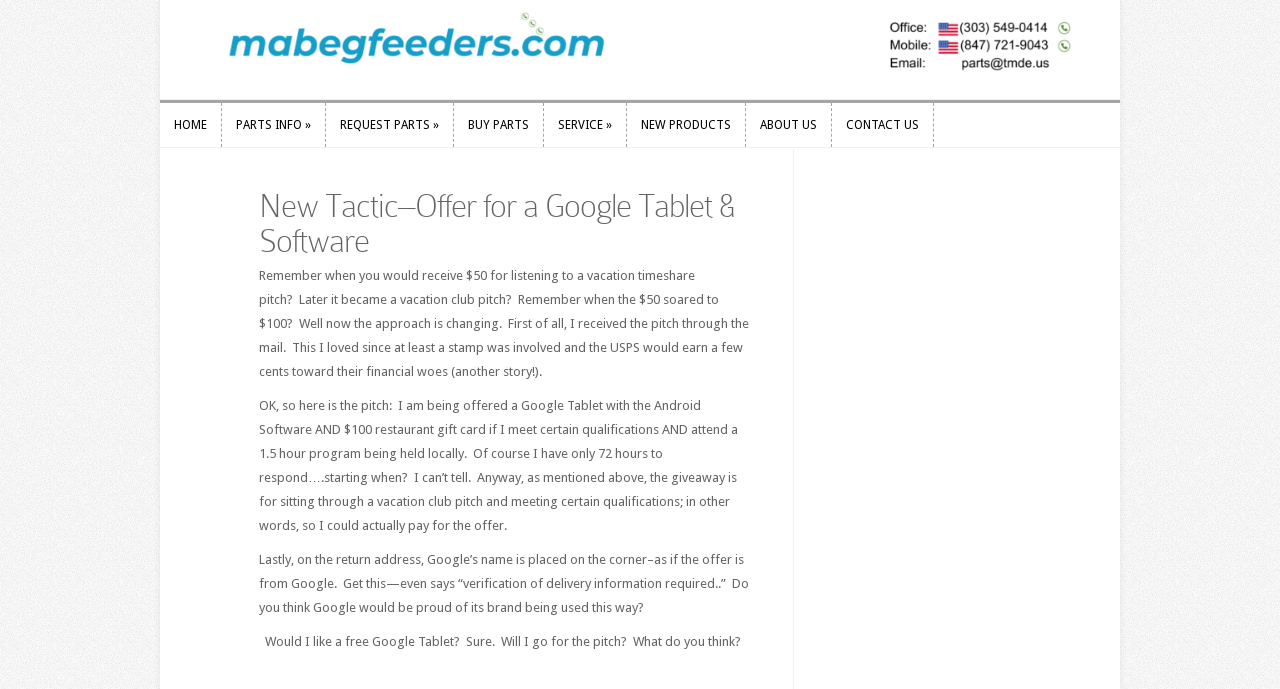

--- FILE ---
content_type: text/html; charset=UTF-8
request_url: https://www.mabegfeeders.com/new-tactic-offer-for-a-google-tablet-software/
body_size: 12402
content:

<!DOCTYPE html>
<!--[if IE 6]>
<html id="ie6" lang="en">
<![endif]-->
<!--[if IE 7]>
<html id="ie7" lang="en">
<![endif]-->
<!--[if IE 8]>
<html id="ie8" lang="en">
<![endif]-->
<!--[if !(IE 6) | !(IE 7) | !(IE 8)  ]><!-->
<html lang="en">
<!--<![endif]-->
<head>
	<meta charset="UTF-8" />
	<meta http-equiv="Content-Type" content="text/html; charset=UTF-8" />
	<title>  New Tactic&#8211;Offer for a Google Tablet &amp; Software | Mabeg Feeders</title>
			
	<link href='https://fonts.googleapis.com/css?family=Droid+Sans:regular,bold' rel='stylesheet' type='text/css' />
	<link rel="stylesheet" href="https://www.mabegfeeders.com/wp-content/themes/Trim/style.css" type="text/css" media="screen" />
	<link rel="pingback" href="https://www.mabegfeeders.com/xmlrpc.php" />

	<!--[if lt IE 7]>
		<link rel="stylesheet" type="text/css" href="https://www.mabegfeeders.com/wp-content/themes/Trim/css/ie6style.css" />
		<script type="text/javascript" src="https://www.mabegfeeders.com/wp-content/themes/Trim/js/DD_belatedPNG_0.0.8a-min.js"></script>
		<script type="text/javascript">DD_belatedPNG.fix('img#logo, span.overlay, a.zoom-icon, a.more-icon, #menu, #menu-right, #menu-content, ul#top-menu ul, #menu-bar, .footer-widget ul li, span.post-overlay, #content-area, .avatar-overlay, .comment-arrow, .testimonials-item-bottom, #quote, #bottom-shadow, #quote .container');</script>
	<![endif]-->
	<!--[if IE 7]>
		<link rel="stylesheet" type="text/css" href="https://www.mabegfeeders.com/wp-content/themes/Trim/css/ie7style.css" />
	<![endif]-->
	<!--[if IE 8]>
		<link rel="stylesheet" type="text/css" href="https://www.mabegfeeders.com/wp-content/themes/Trim/css/ie8style.css" />
	<![endif]-->
	<!--[if lt IE 9]>
		<script src="https://www.mabegfeeders.com/wp-content/themes/Trim/js/html5.js" type="text/javascript"></script>
	<![endif]-->

	<script type="text/javascript">
		document.documentElement.className = 'js';
	</script>

	<meta name='robots' content='max-image-preview:large' />
<link rel="alternate" type="application/rss+xml" title="Mabeg Feeders &raquo; Feed" href="https://www.mabegfeeders.com/feed/" />
<link rel="alternate" type="application/rss+xml" title="Mabeg Feeders &raquo; Comments Feed" href="https://www.mabegfeeders.com/comments/feed/" />
<script>
wppaIsChrome=!!window.chrome && (!!window.chrome.webstore || !!window.chrome.runtime),
wppaOvlActivePanorama=0,
wppaFullValign=[],
wppaFullHalign=[],
wppaFullFrameDelta=[],
wppaAutoColumnWidth=[],
wppaAutoColumnFrac=[],
wppaFadeInAfterFadeOut=false,
wppaPreambule=[],
wppaThumbnailPitch=[],
wppaFilmStripLength=[],
wppaFilmStripMargin=[],
wppaFilmStripAreaDelta=[],
wppaIsMini=[],
wppaPortraitOnly=[],
wppaLightBox=[],
wppaSlideInitRunning=[],
wppaSlidePause=[],
wppaSlideBlank=[],
wppaFilmPageSize=[],
wppaAspectRatio=[],
wppaFullSize=[],
wppaLightboxSingle=[],
wppaSiteUrl="https://www.mabegfeeders.com",
wppaMasonryCols=[],
wppaVideoPlaying=[],
wppaAudioPlaying=[],
wppaHis=0,
wppaStartHtml=[],
wppaCanAjaxRender=false,
wppaCanPushState=false,
wppaMaxOccur=0,
wppaFirstOccur=0,
wppaUsePhotoNamesInUrls=false,
wppaShareHideWhenRunning=false,
wppaCommentRequiredAfterVote=true,
wppaTopMoc=0,
wppaColWidth=[],
wppaMCRWidth=[],
wppaFotomotoHideWhenRunning=false,
wppaFotomotoMinWidth=400,
wppaPhotoView=[],
wppaBackgroundColorImage="",
wppaPopupLinkType="",
wppaPopupOnclick=[],
wppaThumbTargetBlank=false,
wppaRel="rel",
wppaThemeStyles="",
wppaStickyHeaderHeight=0,
wppaModalBgColor="#ffffff",
wppaBoxRadius=0,
wppaUploadEdit="none",
wppaSlideOffset=[],
wppaThumbPage=[],
wppaThumbPageSize=0,
wppaCoverImageResponsive=[],
wppaSearchBoxSelItems=[],
wppaSlideWrap=[],
wppaHideRightClick=false,
wppaGeoZoom=10,
wppaAreaMaxFrac=1.0,
wppaAreaMaxFracSlide=1.0,
wppaNiceScroll=false,
wppaIconSizeNormal="default",
wppaIconSizeStars=24,
wppaFilmInit=[],
wppaResizeEndDelay=200,
wppaScrollEndDelay=200,
wppaRequestInfoDialogText="Please specify your question",
wppaGlobalFsIconSize=32,
wppaFsFillcolor="#999999",
wppaFsBgcolor="transparent",
wppaSlideLinkEqual=false,
_wppaId=[],
_wppaRealId=[],
_wppaAvg=[],
_wppaDisc=[],
_wppaMyr=[],
_wppaVRU=[],
_wppaLinkUrl=[],
_wppaLinkTitle=[],
_wppaLinkTarget=[],
_wppaCommentHtml=[],
_wppaIptcHtml=[],
_wppaExifHtml=[],
_wppaToTheSame=false,
_wppaSlides=[],
_wppaNames=[],
_wppaFilmThumbTitles=[],
_wppaFullNames=[],
_wppaDsc=[],
_wppaOgDsc=[],
_wppaCurIdx=[],
_wppaNxtIdx=[],
_wppaTimeOut=[],
_wppaSSRuns=[],
_wppaFg=[],
_wppaTP=[],
_wppaIsBusy=[],
_wppaFirst=[],
_wppaVoteInProgress=false,
_wppaTextDelay=800,
_wppaUrl=[],
_wppaSkipRated=[],
_wppaLbTitle=[],
_wppaStateCount=0,
_wppaDidGoto=[],
_wppaShareUrl=[],
_wppaShareHtml=[],
_wppaFilmNoMove=[],
_wppaHiresUrl=[],
_wppaIsVideo=[],
_wppaVideoHtml=[],
_wppaAudioHtml=[],
_wppaVideoNatWidth=[],
_wppaVideoNatHeight=[],
_wppaWaitTexts=[],
_wppaImageAlt=[],
_wppaLastIdx=[],
_wppaStopping=[],
_wppaFilename=[],
_wppaDownloadUrl=[],
_wppaLat=[],
_wppaLon=[],
__wppaOverruleRun=false,
wppaOvlIdx=0,
wppaOvlFirst=true,
wppaOvlKbHandler="",
wppaOvlSizeHandler="",
wppaOvlPadTop=5,
wppaOvlRunning=false,
wppaOvlVideoPlaying=false,
wppaOvlAudioPlaying=false,
wppaOvlShowLegenda=true,
wppaOvlShowStartStop=true,
wppaOvlRadius=0,
wppaOvlBorderWidth=16,
wppaOvlOpen=false,
wppaOvlClosing=false,
wppaThumbSize=100,
wppaTfMargin=4,
wppaZoomData=[],
wppaSphericData=[],
wppaOvlTxtHeight=36,
wppaOvlOpacity=0.8,
wppaOvlOnclickType="none",
wppaOvlTheme="black",
wppaOvlAnimSpeed=300,
wppaOvlSlideSpeed=3000,
wppaOvlFontFamily="Helvetica",
wppaOvlFontSize="10",
wppaOvlFontColor="",
wppaOvlFontWeight="bold",
wppaOvlLineHeight="12",
wppaOvlShowCounter=true,
wppaOvlIsVideo=false,
wppaShowLegenda="",
wppaOvlFsPhotoId=0,
wppaPhotoId=0,
wppaOvlVideoStart=false,
wppaOvlAudioStart=false,
wppaOvlIsSingle=false,
wppaLastIptc="",
wppaLastExif="",
wppaIsIpad=false,
wppaSvgFillcolor="gray",
wppaSvgBgcolor="transparent",
wppaSvgCornerStyle="light",
wppaCoverSpacing=8,
wppaEasingSlide="swing",
wppaEasingLightbox="swing",
wppaEasingPopup="swing",
wppaEasingDefault="swing",
wppaIsVideo=false,
wppaHasAudio=false,
wppaOvlIsPdf=false,
wppaOvlImgs=[],
wppaKbHandlerInstalled=false,
wppaOvlCurIdx=0,
wppaOvlSvgInverse=false,
wppaOvlHasPanoramas=false,
wppaGlobalOvlPanoramaId=0,
wppaOvlBrowseOnClick=false,
wppaOvlGlobal=false,
wppaWppaOverlayActivated=false,
wppaOvlTimer=0,
wppaSavedContainerWidth=0,
wppaSavedContainerHeight=0,
wppaOvlBigBrowse=false,
wppaOvlSmallBrowse=true,
wppaTriggerElementID=null,
wppaFingerCount=0,
wppaStartX=0,
wppaStartY=0,
wppaCurX=0,
wppaCurY=0,
wppaDeltaX=0,
wppaDeltaY=0,
wppaHorzDiff=0,
wppaVertDiff=0,
wppaMinLength=72,
wppaSwipeLength=0,
wppaSwipeAngle=null,
wppaSwipeDirection=null,
wppaSwipeOnLightbox=false,
wppaSwipeMocc=0,
wppaMobileTimeStart=0,
wppa_moveup_url="#",
wppa_import="Import",
wppa_update="Update",
wppaUploadToThisAlbum="Upload to this album",
wppaCloseText="Close!",
wppaCropper=[],
wppaImageMagickDefaultAspect="NaN",
wppaImageDirectory="https://www.mabegfeeders.com/wp-content/plugins/wp-photo-album-plus/img/",
wppaWppaUrl="https://www.mabegfeeders.com/wp-content/plugins/wp-photo-album-plus",
wppaIncludeUrl="https://www.mabegfeeders.com/wp-includes",
wppaAjaxUrl="https://www.mabegfeeders.com/wppaajax",
wppaUploadUrl="https://www.mabegfeeders.com/wp-content/uploads/wppa",
wppaIsIe=false,
wppaIsSafari=false,
wppaSlideshowNavigationType="icons",
wppaAudioHeight=32,
wppaFilmThumbTitle="Double click to start/stop slideshow running",
wppaClickToView="Click to view",
wppaLang="en",
wppaVoteForMe="Vote for me!",
wppaVotedForMe="Voted for me",
wppaDownLoad="Download",
wppaSlideShow="Slideshow",
wppaPhoto="Photo",
wppaOf="of",
wppaNextPhoto="Next photo",
wppaPreviousPhoto="Previous photo",
wppaNextP="Next",
wppaPrevP="Prev.",
wppaAvgRating="Average&nbsp;rating",
wppaMyRating="My&nbsp;rating",
wppaAvgRat="Avg.",
wppaMyRat="Mine",
wppaDislikeMsg="You marked this image as inappropriate.",
wppaStart="Start",
wppaStop="Stop",
wppaPleaseName="Please enter your name",
wppaPleaseEmail="Please enter a valid email address",
wppaPleaseComment="Please enter a comment",
wppaProcessing="Processing...",
wppaDone="Done!",
wppaUploadFailed="Upload failed",
wppaServerError="Server error.",
wppaGlobalFsIconSize="32",
wppaFsFillcolor="#999999",
wppaFsBgcolor="transparent",
wppaFsPolicy="lightbox",
wppaNiceScroll=false,
wppaNiceScrollOpts={cursorwidth:'8px',
cursoropacitymin:0.4,
cursorcolor:'#777777',
cursorborder:'none',
cursorborderradius:'6px',
autohidemode:'leave',
nativeparentscrolling:false,
preservenativescrolling:false,
bouncescroll:false,
smoothscroll:true,
cursorborder:'2px solid transparent',
horizrailenabled:false,},
wppaVersion="8.3.03.009",
wppaBackgroundColorImage="#eeeeee",
wppaPopupLinkType="photo",
wppaAnimationType="fadeover",
wppaAnimationSpeed=800,
wppaThumbnailAreaDelta=14,
wppaTextFrameDelta=181,
wppaBoxDelta=14,
wppaSlideShowTimeOut=2500,
wppaFilmShowGlue=true,
wppaMiniTreshold=500,
wppaRatingOnce=false,
wppaHideWhenEmpty=false,
wppaBGcolorNumbar="#cccccc",
wppaBcolorNumbar="#cccccc",
wppaBGcolorNumbarActive="#333333",
wppaBcolorNumbarActive="#333333",
wppaFontFamilyNumbar="",
wppaFontSizeNumbar="px",
wppaFontColorNumbar="#777777",
wppaFontWeightNumbar="normal",
wppaFontFamilyNumbarActive="",
wppaFontSizeNumbarActive="px",
wppaFontColorNumbarActive="#777777",
wppaFontWeightNumbarActive="bold",
wppaNumbarMax="10",
wppaNextOnCallback=false,
wppaStarOpacity=0.2,
wppaEmailRequired="required",
wppaSlideBorderWidth=0,
wppaAllowAjax=true,
wppaUsePhotoNamesInUrls=false,
wppaThumbTargetBlank=false,
wppaRatingMax=5,
wppaRatingDisplayType="graphic",
wppaRatingPrec=2,
wppaStretch=false,
wppaMinThumbSpace=4,
wppaThumbSpaceAuto=true,
wppaMagnifierCursor="magnifier-small.png",
wppaArtMonkyLink="none",
wppaAutoOpenComments=true,
wppaUpdateAddressLine=true,
wppaSlideSwipe=false,
wppaMaxCoverWidth=1024,
wppaSlideToFullpopup=false,
wppaComAltSize=75,
wppaBumpViewCount=true,
wppaBumpClickCount=false,
wppaShareHideWhenRunning=true,
wppaFotomoto=false,
wppaArtMonkeyButton=true,
wppaFotomotoHideWhenRunning=false,
wppaCommentRequiredAfterVote=false,
wppaFotomotoMinWidth=400,
wppaShortQargs=true,
wppaOvlHires=true,
wppaSlideVideoStart=false,
wppaSlideAudioStart=false,
wppaRel="data-rel",
wppaOvlRadius=12,
wppaOvlBorderWidth=8,
wppaThemeStyles="",
wppaStickyHeaderHeight=0,
wppaRenderModal=false,
wppaModalQuitImg="url(https://www.mabegfeeders.com/wp-content/plugins/wp-photo-album-plus/img/smallcross-black.gif )",
wppaBoxRadius="6",
wppaModalBgColor="#ffffff",
wppaUploadEdit="-none-",
wppaSvgFillcolor="#666666",
wppaSvgBgcolor="transparent",
wppaOvlSvgFillcolor="#999999",
wppaOvlSvgBgcolor="transparent",
wppaSvgCornerStyle="medium",
wppaHideRightClick=false,
wppaGeoZoom=10,
wppaLazyLoad=true,
wppaAreaMaxFrac=0,
wppaAreaMaxFracSlide=0,
wppaIconSizeNormal="default",
wppaIconSizeSlide="default",
wppaResponseSpeed=0,
wppaExtendedResizeCount=0,
wppaExtendedResizeDelay=1000,
wppaCoverSpacing=8,
wppaFilmonlyContinuous=false,
wppaNoAnimateOnMobile=false,
wppaAjaxScroll=true,
wppaThumbSize=100,
wppaTfMargin=4,
wppaRequestInfoDialogText="Please specify your question",
wppaThumbAspect=0.521739130435,
wppaOvlTxtHeight="auto",
wppaOvlOpacity=0.8,
wppaOvlOnclickType="none",
wppaOvlTheme="black",
wppaOvlAnimSpeed=300,
wppaOvlSlideSpeed=5000,
wppaVer4WindowWidth=800,
wppaVer4WindowHeight=600,
wppaOvlShowCounter=true,
wppaOvlFontFamily="Verdana, Helvetica, sans-serif",
wppaOvlFontSize="10",
wppaOvlFontColor="#666",
wppaOvlFontWeight="bold",
wppaOvlLineHeight="12",
wppaOvlVideoStart=true,
wppaOvlAudioStart=true,
wppaOvlShowStartStop=true,
wppaIsMobile=false,
wppaIsIpad=false,
wppaOvlIconSize="32px",
wppaOvlBrowseOnClick=false,
wppaOvlGlobal=false,
wppaPhotoDirectory="https://www.mabegfeeders.com/wp-content/uploads/wppa/",
wppaThumbDirectory="https://www.mabegfeeders.com/wp-content/uploads/wppa/thumbs/",
wppaTempDirectory="https://www.mabegfeeders.com/wp-content/uploads/wppa/temp/",
wppaFontDirectory="https://www.mabegfeeders.com/wp-content/uploads/wppa/fonts/",
wppaNoPreview="No Preview available",
wppaUIERR="Unimplemented virtual album",
wppaTxtProcessing="Processing...",
wppaTxtDone="Done!",
wppaTxtErrUnable="ERROR:unable to upload files.",
wppaOutputType="-none-",
wppaTextSlideshow="WPPA+ Slideshow",
wppaTextSimpleSlideshow="WPPA Simple slideshow",
wppaTextEnterWidgetCaption="Enter widget caption",
wppaTextSelectAlbum="Select the album for the slideshow",
wppaTextAddFilmstrip="Add filmstrip",
wppaTextCacheThisBlock="Cache this block",
wppaTextCacheUsesSmart="Cache uses WPPA embedded smart cache",
wppaTextCorrShortcode="Corresponding shortcode",
wppaTextLastAlbumAdded="--- The last added album ---",
wppaTextAlbumSelect="--- A selectionbox with all albums the user may upload to ---",
wppaTextUploadForm="WPPA Upload form",
wppaTextUploadHelp="If you want to limit uploads to a specific album, select it here",
wppaTextLoginOnly="Show to logged in users only?",
wppaTextAdminOnly="Show to admin only?",
wppaTextUpload="WPPA+ upload",
wppaTextPotd="WPPA+ Potd",
wppaTextPhotoOfTheDay="WPPA Photo of the day";var
wppaShortcodeTemplate="";
wppaShortcodeTemplateId="11.jpg";</script>		<!-- This site uses the Google Analytics by MonsterInsights plugin v8.12.1 - Using Analytics tracking - https://www.monsterinsights.com/ -->
		<!-- Note: MonsterInsights is not currently configured on this site. The site owner needs to authenticate with Google Analytics in the MonsterInsights settings panel. -->
					<!-- No UA code set -->
				<!-- / Google Analytics by MonsterInsights -->
		<script type="text/javascript">
window._wpemojiSettings = {"baseUrl":"https:\/\/s.w.org\/images\/core\/emoji\/14.0.0\/72x72\/","ext":".png","svgUrl":"https:\/\/s.w.org\/images\/core\/emoji\/14.0.0\/svg\/","svgExt":".svg","source":{"concatemoji":"https:\/\/www.mabegfeeders.com\/wp-includes\/js\/wp-emoji-release.min.js?ver=6.1.8"}};
/*! This file is auto-generated */
!function(e,a,t){var n,r,o,i=a.createElement("canvas"),p=i.getContext&&i.getContext("2d");function s(e,t){var a=String.fromCharCode,e=(p.clearRect(0,0,i.width,i.height),p.fillText(a.apply(this,e),0,0),i.toDataURL());return p.clearRect(0,0,i.width,i.height),p.fillText(a.apply(this,t),0,0),e===i.toDataURL()}function c(e){var t=a.createElement("script");t.src=e,t.defer=t.type="text/javascript",a.getElementsByTagName("head")[0].appendChild(t)}for(o=Array("flag","emoji"),t.supports={everything:!0,everythingExceptFlag:!0},r=0;r<o.length;r++)t.supports[o[r]]=function(e){if(p&&p.fillText)switch(p.textBaseline="top",p.font="600 32px Arial",e){case"flag":return s([127987,65039,8205,9895,65039],[127987,65039,8203,9895,65039])?!1:!s([55356,56826,55356,56819],[55356,56826,8203,55356,56819])&&!s([55356,57332,56128,56423,56128,56418,56128,56421,56128,56430,56128,56423,56128,56447],[55356,57332,8203,56128,56423,8203,56128,56418,8203,56128,56421,8203,56128,56430,8203,56128,56423,8203,56128,56447]);case"emoji":return!s([129777,127995,8205,129778,127999],[129777,127995,8203,129778,127999])}return!1}(o[r]),t.supports.everything=t.supports.everything&&t.supports[o[r]],"flag"!==o[r]&&(t.supports.everythingExceptFlag=t.supports.everythingExceptFlag&&t.supports[o[r]]);t.supports.everythingExceptFlag=t.supports.everythingExceptFlag&&!t.supports.flag,t.DOMReady=!1,t.readyCallback=function(){t.DOMReady=!0},t.supports.everything||(n=function(){t.readyCallback()},a.addEventListener?(a.addEventListener("DOMContentLoaded",n,!1),e.addEventListener("load",n,!1)):(e.attachEvent("onload",n),a.attachEvent("onreadystatechange",function(){"complete"===a.readyState&&t.readyCallback()})),(e=t.source||{}).concatemoji?c(e.concatemoji):e.wpemoji&&e.twemoji&&(c(e.twemoji),c(e.wpemoji)))}(window,document,window._wpemojiSettings);
</script>
<meta content="Trim v.1.7" name="generator"/>
	<style type="text/css">
		body { color: #; }
		#content-area a { color: #; }
		ul.nav li a { color: #000000 !important; }
		ul.nav > li.current_page_item > a, ul#top-menu > li:hover > a, ul.nav > li.current-cat > a { color: #; }
		h1, h2, h3, h4, h5, h6, h1 a, h2 a, h3 a, h4 a, h5 a, h6 a { color: #; }

		#sidebar a { color:#; }
		.footer-widget { color:# }
		#footer a, ul#bottom-menu li a { color:# }
	</style>


<style type="text/css">
img.wp-smiley,
img.emoji {
	display: inline !important;
	border: none !important;
	box-shadow: none !important;
	height: 1em !important;
	width: 1em !important;
	margin: 0 0.07em !important;
	vertical-align: -0.1em !important;
	background: none !important;
	padding: 0 !important;
}
</style>
	<link rel='stylesheet' id='wpsc-thickbox-css' href='https://www.mabegfeeders.com/wp-content/plugins/wp-e-commerce/wpsc-core/js/thickbox.css?ver=3.15.1.855a4af6' type='text/css' media='all' />
<link rel='stylesheet' id='wpsc-theme-css-css' href='https://www.mabegfeeders.com/wp-content/themes/Trim/wpsc-default.css?ver=3.15.1.855a4af6' type='text/css' media='all' />
<style id='wpsc-theme-css-inline-css' type='text/css'>

		/*
		* Default View Styling
		*/
		div.default_product_display div.textcol{
			margin-left: 158px !important;
			min-height: 148px;
			_height: 148px;
		}

		div.default_product_display  div.textcol div.imagecol{
			position:absolute;
			top:0px;
			left: 0px;
			margin-left: -158px !important;
		}

		div.default_product_display  div.textcol div.imagecol a img {
			width: 148px;
			height: 148px;
		}

		.wpsc_category_grid_item  {
			display:block;
			float:left;
			width: 148px;
			height: 148px;
		}
		.wpsc_category_grid_item  span{
			position:relative;
			top:16.2222222222px;
		}
		div.default_product_display div.item_no_image a  {
			width: 146px;
		}

		div.default_product_display .imagecol img.no-image, #content div.default_product_display .imagecol img.no-image {
			width: 148px;
			height: 148px;
        }

		
		/*
		* Single View Styling
		*/

		div.single_product_display div.item_no_image  {
			width: 146px;
			height: 146px;
		}
		div.single_product_display div.item_no_image a  {
			width: 146px;
		}

		div.single_product_display div.textcol{
			margin-left: 158px !important;
			min-height: 148px;
			_height: 148px;
		}


		div.single_product_display  div.textcol div.imagecol{
			position:absolute;

			margin-left: -158px !important;
		}

		div.single_product_display  div.textcol div.imagecol a img {
			width: 148px;
			height: 148px;
		}

	div#categorydisplay{
		display: block;
	}

	div#branddisplay{
		display: none;
	}

</style>
<link rel='stylesheet' id='wpsc-theme-css-compatibility-css' href='https://www.mabegfeeders.com/wp-content/themes/Trim/compatibility.css?ver=3.15.1.855a4af6' type='text/css' media='all' />
<link rel='stylesheet' id='wp-block-library-css' href='https://www.mabegfeeders.com/wp-includes/css/dist/block-library/style.min.css?ver=6.1.8' type='text/css' media='all' />
<link rel='stylesheet' id='classic-theme-styles-css' href='https://www.mabegfeeders.com/wp-includes/css/classic-themes.min.css?ver=1' type='text/css' media='all' />
<style id='global-styles-inline-css' type='text/css'>
body{--wp--preset--color--black: #000000;--wp--preset--color--cyan-bluish-gray: #abb8c3;--wp--preset--color--white: #ffffff;--wp--preset--color--pale-pink: #f78da7;--wp--preset--color--vivid-red: #cf2e2e;--wp--preset--color--luminous-vivid-orange: #ff6900;--wp--preset--color--luminous-vivid-amber: #fcb900;--wp--preset--color--light-green-cyan: #7bdcb5;--wp--preset--color--vivid-green-cyan: #00d084;--wp--preset--color--pale-cyan-blue: #8ed1fc;--wp--preset--color--vivid-cyan-blue: #0693e3;--wp--preset--color--vivid-purple: #9b51e0;--wp--preset--gradient--vivid-cyan-blue-to-vivid-purple: linear-gradient(135deg,rgba(6,147,227,1) 0%,rgb(155,81,224) 100%);--wp--preset--gradient--light-green-cyan-to-vivid-green-cyan: linear-gradient(135deg,rgb(122,220,180) 0%,rgb(0,208,130) 100%);--wp--preset--gradient--luminous-vivid-amber-to-luminous-vivid-orange: linear-gradient(135deg,rgba(252,185,0,1) 0%,rgba(255,105,0,1) 100%);--wp--preset--gradient--luminous-vivid-orange-to-vivid-red: linear-gradient(135deg,rgba(255,105,0,1) 0%,rgb(207,46,46) 100%);--wp--preset--gradient--very-light-gray-to-cyan-bluish-gray: linear-gradient(135deg,rgb(238,238,238) 0%,rgb(169,184,195) 100%);--wp--preset--gradient--cool-to-warm-spectrum: linear-gradient(135deg,rgb(74,234,220) 0%,rgb(151,120,209) 20%,rgb(207,42,186) 40%,rgb(238,44,130) 60%,rgb(251,105,98) 80%,rgb(254,248,76) 100%);--wp--preset--gradient--blush-light-purple: linear-gradient(135deg,rgb(255,206,236) 0%,rgb(152,150,240) 100%);--wp--preset--gradient--blush-bordeaux: linear-gradient(135deg,rgb(254,205,165) 0%,rgb(254,45,45) 50%,rgb(107,0,62) 100%);--wp--preset--gradient--luminous-dusk: linear-gradient(135deg,rgb(255,203,112) 0%,rgb(199,81,192) 50%,rgb(65,88,208) 100%);--wp--preset--gradient--pale-ocean: linear-gradient(135deg,rgb(255,245,203) 0%,rgb(182,227,212) 50%,rgb(51,167,181) 100%);--wp--preset--gradient--electric-grass: linear-gradient(135deg,rgb(202,248,128) 0%,rgb(113,206,126) 100%);--wp--preset--gradient--midnight: linear-gradient(135deg,rgb(2,3,129) 0%,rgb(40,116,252) 100%);--wp--preset--duotone--dark-grayscale: url('#wp-duotone-dark-grayscale');--wp--preset--duotone--grayscale: url('#wp-duotone-grayscale');--wp--preset--duotone--purple-yellow: url('#wp-duotone-purple-yellow');--wp--preset--duotone--blue-red: url('#wp-duotone-blue-red');--wp--preset--duotone--midnight: url('#wp-duotone-midnight');--wp--preset--duotone--magenta-yellow: url('#wp-duotone-magenta-yellow');--wp--preset--duotone--purple-green: url('#wp-duotone-purple-green');--wp--preset--duotone--blue-orange: url('#wp-duotone-blue-orange');--wp--preset--font-size--small: 13px;--wp--preset--font-size--medium: 20px;--wp--preset--font-size--large: 36px;--wp--preset--font-size--x-large: 42px;--wp--preset--spacing--20: 0.44rem;--wp--preset--spacing--30: 0.67rem;--wp--preset--spacing--40: 1rem;--wp--preset--spacing--50: 1.5rem;--wp--preset--spacing--60: 2.25rem;--wp--preset--spacing--70: 3.38rem;--wp--preset--spacing--80: 5.06rem;}:where(.is-layout-flex){gap: 0.5em;}body .is-layout-flow > .alignleft{float: left;margin-inline-start: 0;margin-inline-end: 2em;}body .is-layout-flow > .alignright{float: right;margin-inline-start: 2em;margin-inline-end: 0;}body .is-layout-flow > .aligncenter{margin-left: auto !important;margin-right: auto !important;}body .is-layout-constrained > .alignleft{float: left;margin-inline-start: 0;margin-inline-end: 2em;}body .is-layout-constrained > .alignright{float: right;margin-inline-start: 2em;margin-inline-end: 0;}body .is-layout-constrained > .aligncenter{margin-left: auto !important;margin-right: auto !important;}body .is-layout-constrained > :where(:not(.alignleft):not(.alignright):not(.alignfull)){max-width: var(--wp--style--global--content-size);margin-left: auto !important;margin-right: auto !important;}body .is-layout-constrained > .alignwide{max-width: var(--wp--style--global--wide-size);}body .is-layout-flex{display: flex;}body .is-layout-flex{flex-wrap: wrap;align-items: center;}body .is-layout-flex > *{margin: 0;}:where(.wp-block-columns.is-layout-flex){gap: 2em;}.has-black-color{color: var(--wp--preset--color--black) !important;}.has-cyan-bluish-gray-color{color: var(--wp--preset--color--cyan-bluish-gray) !important;}.has-white-color{color: var(--wp--preset--color--white) !important;}.has-pale-pink-color{color: var(--wp--preset--color--pale-pink) !important;}.has-vivid-red-color{color: var(--wp--preset--color--vivid-red) !important;}.has-luminous-vivid-orange-color{color: var(--wp--preset--color--luminous-vivid-orange) !important;}.has-luminous-vivid-amber-color{color: var(--wp--preset--color--luminous-vivid-amber) !important;}.has-light-green-cyan-color{color: var(--wp--preset--color--light-green-cyan) !important;}.has-vivid-green-cyan-color{color: var(--wp--preset--color--vivid-green-cyan) !important;}.has-pale-cyan-blue-color{color: var(--wp--preset--color--pale-cyan-blue) !important;}.has-vivid-cyan-blue-color{color: var(--wp--preset--color--vivid-cyan-blue) !important;}.has-vivid-purple-color{color: var(--wp--preset--color--vivid-purple) !important;}.has-black-background-color{background-color: var(--wp--preset--color--black) !important;}.has-cyan-bluish-gray-background-color{background-color: var(--wp--preset--color--cyan-bluish-gray) !important;}.has-white-background-color{background-color: var(--wp--preset--color--white) !important;}.has-pale-pink-background-color{background-color: var(--wp--preset--color--pale-pink) !important;}.has-vivid-red-background-color{background-color: var(--wp--preset--color--vivid-red) !important;}.has-luminous-vivid-orange-background-color{background-color: var(--wp--preset--color--luminous-vivid-orange) !important;}.has-luminous-vivid-amber-background-color{background-color: var(--wp--preset--color--luminous-vivid-amber) !important;}.has-light-green-cyan-background-color{background-color: var(--wp--preset--color--light-green-cyan) !important;}.has-vivid-green-cyan-background-color{background-color: var(--wp--preset--color--vivid-green-cyan) !important;}.has-pale-cyan-blue-background-color{background-color: var(--wp--preset--color--pale-cyan-blue) !important;}.has-vivid-cyan-blue-background-color{background-color: var(--wp--preset--color--vivid-cyan-blue) !important;}.has-vivid-purple-background-color{background-color: var(--wp--preset--color--vivid-purple) !important;}.has-black-border-color{border-color: var(--wp--preset--color--black) !important;}.has-cyan-bluish-gray-border-color{border-color: var(--wp--preset--color--cyan-bluish-gray) !important;}.has-white-border-color{border-color: var(--wp--preset--color--white) !important;}.has-pale-pink-border-color{border-color: var(--wp--preset--color--pale-pink) !important;}.has-vivid-red-border-color{border-color: var(--wp--preset--color--vivid-red) !important;}.has-luminous-vivid-orange-border-color{border-color: var(--wp--preset--color--luminous-vivid-orange) !important;}.has-luminous-vivid-amber-border-color{border-color: var(--wp--preset--color--luminous-vivid-amber) !important;}.has-light-green-cyan-border-color{border-color: var(--wp--preset--color--light-green-cyan) !important;}.has-vivid-green-cyan-border-color{border-color: var(--wp--preset--color--vivid-green-cyan) !important;}.has-pale-cyan-blue-border-color{border-color: var(--wp--preset--color--pale-cyan-blue) !important;}.has-vivid-cyan-blue-border-color{border-color: var(--wp--preset--color--vivid-cyan-blue) !important;}.has-vivid-purple-border-color{border-color: var(--wp--preset--color--vivid-purple) !important;}.has-vivid-cyan-blue-to-vivid-purple-gradient-background{background: var(--wp--preset--gradient--vivid-cyan-blue-to-vivid-purple) !important;}.has-light-green-cyan-to-vivid-green-cyan-gradient-background{background: var(--wp--preset--gradient--light-green-cyan-to-vivid-green-cyan) !important;}.has-luminous-vivid-amber-to-luminous-vivid-orange-gradient-background{background: var(--wp--preset--gradient--luminous-vivid-amber-to-luminous-vivid-orange) !important;}.has-luminous-vivid-orange-to-vivid-red-gradient-background{background: var(--wp--preset--gradient--luminous-vivid-orange-to-vivid-red) !important;}.has-very-light-gray-to-cyan-bluish-gray-gradient-background{background: var(--wp--preset--gradient--very-light-gray-to-cyan-bluish-gray) !important;}.has-cool-to-warm-spectrum-gradient-background{background: var(--wp--preset--gradient--cool-to-warm-spectrum) !important;}.has-blush-light-purple-gradient-background{background: var(--wp--preset--gradient--blush-light-purple) !important;}.has-blush-bordeaux-gradient-background{background: var(--wp--preset--gradient--blush-bordeaux) !important;}.has-luminous-dusk-gradient-background{background: var(--wp--preset--gradient--luminous-dusk) !important;}.has-pale-ocean-gradient-background{background: var(--wp--preset--gradient--pale-ocean) !important;}.has-electric-grass-gradient-background{background: var(--wp--preset--gradient--electric-grass) !important;}.has-midnight-gradient-background{background: var(--wp--preset--gradient--midnight) !important;}.has-small-font-size{font-size: var(--wp--preset--font-size--small) !important;}.has-medium-font-size{font-size: var(--wp--preset--font-size--medium) !important;}.has-large-font-size{font-size: var(--wp--preset--font-size--large) !important;}.has-x-large-font-size{font-size: var(--wp--preset--font-size--x-large) !important;}
.wp-block-navigation a:where(:not(.wp-element-button)){color: inherit;}
:where(.wp-block-columns.is-layout-flex){gap: 2em;}
.wp-block-pullquote{font-size: 1.5em;line-height: 1.6;}
</style>
<link rel='stylesheet' id='contact-form-7-css' href='https://www.mabegfeeders.com/wp-content/plugins/contact-form-7/includes/css/styles.css?ver=5.7.4' type='text/css' media='all' />
<link rel='stylesheet' id='catalogue-css-css' href='https://www.mabegfeeders.com/wp-content/plugins/wp-catalogue/includes/css/catalogue-styles.css?ver=6.1.8' type='text/css' media='all' />
<link rel='stylesheet' id='wppa_style-css' href='https://www.mabegfeeders.com/wp-content/plugins/wp-photo-album-plus/wppa-style.css?ver=230207-170342' type='text/css' media='all' />
<style id='wppa_style-inline-css' type='text/css'>

.wppa-box {	border-style: solid; border-width:1px;border-radius:6px; -moz-border-radius:6px;margin-bottom:8px;background-color:#eeeeee;border-color:#cccccc; }
.wppa-mini-box { border-style: solid; border-width:1px;border-radius:2px;border-color:#cccccc; }
.wppa-cover-box {  }
.wppa-cover-text-frame {  }
.wppa-box-text {  }
.wppa-box-text, .wppa-box-text-nocolor { font-weight:normal; }
.wppa-thumb-text { font-weight:normal; }
.wppa-nav-text { font-weight:normal; }
.wppa-img { background-color:#eeeeee; }
.wppa-title { font-weight:bold; }
.wppa-fulldesc { font-weight:normal; }
.wppa-fulltitle { font-weight:normal; }
</style>
<link rel='stylesheet' id='wp-pagenavi-css' href='https://www.mabegfeeders.com/wp-content/plugins/wp-pagenavi/pagenavi-css.css?ver=2.70' type='text/css' media='all' />
<link rel='stylesheet' id='et-shortcodes-css-css' href='https://www.mabegfeeders.com/wp-content/themes/Trim/epanel/shortcodes/css/shortcodes.css?ver=3.0' type='text/css' media='all' />
<link rel='stylesheet' id='et-shortcodes-responsive-css-css' href='https://www.mabegfeeders.com/wp-content/themes/Trim/epanel/shortcodes/css/shortcodes_responsive.css?ver=3.0' type='text/css' media='all' />
<link rel='stylesheet' id='wpsc-gold-cart-css' href='https://www.mabegfeeders.com/wp-content/plugins/gold_cart_plugin-2.9.7.5/css/gold_cart.css?ver=6.1.8' type='text/css' media='all' />
<link rel='stylesheet' id='wpsc-gold-cart-grid-view-css' href='https://www.mabegfeeders.com/wp-content/plugins/gold_cart_plugin-2.9.7.5/css/grid_view.css?ver=6.1.8' type='text/css' media='all' />
<link rel='stylesheet' id='fancybox-css' href='https://www.mabegfeeders.com/wp-content/themes/Trim/epanel/page_templates/js/fancybox/jquery.fancybox-1.3.4.css?ver=1.3.4' type='text/css' media='screen' />
<link rel='stylesheet' id='et_page_templates-css' href='https://www.mabegfeeders.com/wp-content/themes/Trim/epanel/page_templates/page_templates.css?ver=1.8' type='text/css' media='screen' />
<script type='text/javascript' src='https://www.mabegfeeders.com/wp-content/plugins/enable-jquery-migrate-helper/js/jquery/jquery-1.12.4-wp.js?ver=1.12.4-wp' id='jquery-core-js'></script>
<script type='text/javascript' src='https://www.mabegfeeders.com/wp-content/plugins/enable-jquery-migrate-helper/js/jquery-migrate/jquery-migrate-1.4.1-wp.js?ver=1.4.1-wp' id='jquery-migrate-js'></script>
<script type='text/javascript' id='wp-e-commerce-js-extra'>
/* <![CDATA[ */
var wpsc_vars = {"wpsc_ajax":{"ajaxurl":"\/wp-admin\/admin-ajax.php","spinner":"https:\/\/www.mabegfeeders.com\/wp-admin\/images\/spinner.gif","no_quotes":"It appears that there are no shipping quotes for the shipping information provided.  Please check the information and try again.","ajax_get_cart_error":"There was a problem getting the current contents of the shopping cart.","slide_to_shipping_error":true},"base_url":"https:\/\/www.mabegfeeders.com","WPSC_URL":"https:\/\/www.mabegfeeders.com\/wp-content\/plugins\/wp-e-commerce","WPSC_IMAGE_URL":"https:\/\/www.mabegfeeders.com\/wp-content\/uploads\/wpsc\/product_images\/","WPSC_CORE_IMAGES_URL":"https:\/\/www.mabegfeeders.com\/wp-content\/plugins\/wp-e-commerce\/wpsc-core\/images","fileThickboxLoadingImage":"https:\/\/www.mabegfeeders.com\/wp-content\/plugins\/wp-e-commerce\/wpsc-core\/images\/loadingAnimation.gif","msg_shipping_need_recalc":"Please click the <em>Calculate<\/em> button to refresh your shipping quotes, as your shipping information has been modified.","no_country_selected":"Please select a country","no_region_selected_format":"Please select a %s","no_region_label":"State\/Province","base_country":"US","wpsc_country_US_regions":{"14":"Alabama","15":"Alaska","16":"Arizona","17":"Arkansas","18":"California","19":"Colorado","20":"Connecticut","21":"Delaware","22":"Florida","23":"Georgia","24":"Hawaii","25":"Idaho","26":"Illinois","27":"Indiana","28":"Iowa","29":"Kansas","30":"Kentucky","31":"Louisiana","32":"Maine","33":"Maryland","34":"Massachusetts","35":"Michigan","36":"Minnesota","37":"Mississippi","38":"Missouri","39":"Montana","40":"Nebraska","41":"Nevada","42":"New Hampshire","43":"New Jersey","44":"New Mexico","45":"New York","46":"North Carolina","47":"North Dakota","48":"Ohio","49":"Oklahoma","50":"Oregon","51":"Pennsylvania","52":"Rhode Island","53":"South Carolina","54":"South Dakota","55":"Tennessee","56":"Texas","57":"Utah","58":"Vermont","59":"Virginia","60":"Washington","61":"Washington DC","62":"West Virginia","63":"Wisconsin","64":"Wyoming"},"wpsc_country_US_region_label":"State\/Province","wpsc_countries":{"US":"USA"},"wpsc_checkout_unique_name_to_form_id_map":{"billingfirstname":"wpsc_checkout_form_2","billinglastname":"wpsc_checkout_form_3","billingaddress":"wpsc_checkout_form_4","billingcity":"wpsc_checkout_form_5","billingstate":"wpsc_checkout_form_6","billingcountry":"wpsc_checkout_form_7","billingpostcode":"wpsc_checkout_form_8","billingphone":"wpsc_checkout_form_18","billingemail":"wpsc_checkout_form_9","delivertoafriend":"wpsc_checkout_form_10","shippingfirstname":"wpsc_checkout_form_11","shippinglastname":"wpsc_checkout_form_12","shippingaddress":"wpsc_checkout_form_13","shippingcity":"wpsc_checkout_form_14","shippingstate":"wpsc_checkout_form_15","shippingpostcode":"wpsc_checkout_form_17"},"wpsc_checkout_item_active":{"billingfirstname":true,"billinglastname":true,"billingaddress":true,"billingcity":true,"billingstate":true,"billingcountry":true,"billingpostcode":true,"billingphone":true,"billingemail":true,"delivertoafriend":true,"shippingfirstname":true,"shippinglastname":true,"shippingaddress":true,"shippingcity":true,"shippingstate":true,"shippingpostcode":true},"wpsc_checkout_item_required":{"billingfirstname":true,"billinglastname":true,"billingaddress":true,"billingcity":true,"billingstate":true,"billingcountry":true,"billingpostcode":false,"billingphone":true,"billingemail":true,"delivertoafriend":false,"shippingfirstname":false,"shippinglastname":false,"shippingaddress":false,"shippingcity":false,"shippingstate":false,"shippingpostcode":false},"store_uses_shipping":"1"};
/* ]]> */
</script>
<script type='text/javascript' src='https://www.mabegfeeders.com/wp-content/plugins/wp-e-commerce/wpsc-core/js/wp-e-commerce.js?ver=3.15.1.855a4af6' id='wp-e-commerce-js'></script>
<script type='text/javascript' src='https://www.mabegfeeders.com/wp-content/plugins/wp-e-commerce/wpsc-core/js/user.js?ver=3.15.1855a4af6' id='wp-e-commerce-legacy-js'></script>
<script type='text/javascript' src='https://www.mabegfeeders.com/wp-content/plugins/wp-e-commerce/wpsc-core/js/thickbox.js?ver=3.15.1.855a4af6' id='wpsc-thickbox-js'></script>
<script type='text/javascript' src='https://www.mabegfeeders.com/wp-content/plugins/wp-catalogue/includes/js/wpc-front.js?ver=6.1.8' id='wpcf-js-js'></script>
<script type='text/javascript' src='https://www.mabegfeeders.com/wp-includes/js/jquery/jquery.query.js?ver=2.2.3' id='jquery-query-js'></script>
<script type='text/javascript' id='wpsc-gold-cart-js-extra'>
/* <![CDATA[ */
var WPSC_GoldCart = {"displayMode":"grid","itemsPerRow":"3","productListClass":"product_grid_display"};
/* ]]> */
</script>
<script type='text/javascript' src='https://www.mabegfeeders.com/wp-content/plugins/gold_cart_plugin-2.9.7.5/js/gold_cart.js?ver=6.1.8' id='wpsc-gold-cart-js'></script>
		<!-- Gold Cart Plugin custom styles -->
		<style type="text/css">
			.product_grid_display .product_grid_item {
				width:26%;
			}
			.product_grid_display .item_image a {
				display: block;
				height: 148px;
				width: 148px;
			}
		</style>
		<!-- / Gold Cart Plugin custom styles -->
		<link rel="https://api.w.org/" href="https://www.mabegfeeders.com/wp-json/" /><link rel="alternate" type="application/json" href="https://www.mabegfeeders.com/wp-json/wp/v2/posts/1730" /><link rel="EditURI" type="application/rsd+xml" title="RSD" href="https://www.mabegfeeders.com/xmlrpc.php?rsd" />
<link rel="wlwmanifest" type="application/wlwmanifest+xml" href="https://www.mabegfeeders.com/wp-includes/wlwmanifest.xml" />
<meta name="generator" content="WordPress 6.1.8" />
<link rel="canonical" href="https://www.mabegfeeders.com/new-tactic-offer-for-a-google-tablet-software/" />
<link rel='shortlink' href='https://www.mabegfeeders.com/?p=1730' />
<link rel="alternate" type="application/json+oembed" href="https://www.mabegfeeders.com/wp-json/oembed/1.0/embed?url=https%3A%2F%2Fwww.mabegfeeders.com%2Fnew-tactic-offer-for-a-google-tablet-software%2F" />
<link rel="alternate" type="text/xml+oembed" href="https://www.mabegfeeders.com/wp-json/oembed/1.0/embed?url=https%3A%2F%2Fwww.mabegfeeders.com%2Fnew-tactic-offer-for-a-google-tablet-software%2F&#038;format=xml" />
    <style>
        .wpc-product img, .product-img-view img, .wpc-product-img img{
            margin-left:0;
        }

    </style>
<link rel='alternate' type='application/rss+xml' title='Mabeg Feeders Product List RSS' href='https://www.mabegfeeders.com?wpsc_action=rss'/>
        <script type="text/javascript">
            var jQueryMigrateHelperHasSentDowngrade = false;

			window.onerror = function( msg, url, line, col, error ) {
				// Break out early, do not processing if a downgrade reqeust was already sent.
				if ( jQueryMigrateHelperHasSentDowngrade ) {
					return true;
                }

				var xhr = new XMLHttpRequest();
				var nonce = 'ce9a026e48';
				var jQueryFunctions = [
					'andSelf',
					'browser',
					'live',
					'boxModel',
					'support.boxModel',
					'size',
					'swap',
					'clean',
					'sub',
                ];
				var match_pattern = /\)\.(.+?) is not a function/;
                var erroredFunction = msg.match( match_pattern );

                // If there was no matching functions, do not try to downgrade.
                if ( typeof erroredFunction !== 'object' || typeof erroredFunction[1] === "undefined" || -1 === jQueryFunctions.indexOf( erroredFunction[1] ) ) {
                    return true;
                }

                // Set that we've now attempted a downgrade request.
                jQueryMigrateHelperHasSentDowngrade = true;

				xhr.open( 'POST', 'https://www.mabegfeeders.com/wp-admin/admin-ajax.php' );
				xhr.setRequestHeader( 'Content-Type', 'application/x-www-form-urlencoded' );
				xhr.onload = function () {
					var response,
                        reload = false;

					if ( 200 === xhr.status ) {
                        try {
                        	response = JSON.parse( xhr.response );

                        	reload = response.data.reload;
                        } catch ( e ) {
                        	reload = false;
                        }
                    }

					// Automatically reload the page if a deprecation caused an automatic downgrade, ensure visitors get the best possible experience.
					if ( reload ) {
						location.reload();
                    }
				};

				xhr.send( encodeURI( 'action=jquery-migrate-downgrade-version&_wpnonce=' + nonce ) );

				// Suppress error alerts in older browsers
				return true;
			}
        </script>

		<meta name="viewport" content="width=device-width, initial-scale=1.0, maximum-scale=1.0, user-scalable=0" /><link id='droid_sans' href='https://fonts.googleapis.com/css?family=Droid+Sans' rel='stylesheet' type='text/css' /><style type='text/css'>body { font-family: 'Droid Sans', Arial, sans-serif !important;  }</style><style type='text/css'>body {  }</style><style type="text/css" id="et-custom-css">
#breadcrumbs {
display:none;
}
.entry{
padding-top:5px;
}
#footer {margin-top: -1px;}
#content-area {padding-top:5px !important;}
</style></head>
<body class="post-template-default single single-post postid-1730 single-format-standard chrome et_includes_sidebar">
	<div id="container">
		<div id="wrapper">
			<header id="main-header" class="clearfix">
				<div id="top-area">
										<a href="https://www.mabegfeeders.com/">
												<img src="https://www.mabegfeeders.com/wp-content/uploads/2024/05/wider-mabegfeeders-updated-1024x78.png" alt="Mabeg Feeders" id="logo"/>
					</a>


					
				</div> <!-- end #top-area -->

				<div id="menu" class="clearfix">
					<a href="#" id="mobile_nav" class="closed">Navigation Menu</a>
					<nav id="main-menu">
						<ul id="menu-mabeg-feeders-menu" class="nav"><li id="menu-item-1045" class="menu-item menu-item-type-custom menu-item-object-custom menu-item-home menu-item-1045"><a href="https://www.mabegfeeders.com/">Home</a></li>
<li id="menu-item-1529" class="menu-item menu-item-type-custom menu-item-object-custom menu-item-has-children menu-item-1529"><a href="https://www.mabegfeeders.com/parts/">Parts Info</a>
<ul class="sub-menu">
	<li id="menu-item-1181" class="menu-item menu-item-type-post_type menu-item-object-page menu-item-1181"><a href="https://www.mabegfeeders.com/parts/">Feeder Parts</a></li>
	<li id="menu-item-1521" class="menu-item menu-item-type-post_type menu-item-object-page menu-item-1521"><a href="https://www.mabegfeeders.com/roll-sheeter-parts/">Sheeter Parts</a></li>
	<li id="menu-item-1057" class="menu-item menu-item-type-post_type menu-item-object-page menu-item-1057"><a href="https://www.mabegfeeders.com/spiess/">Spiess Parts</a></li>
</ul>
</li>
<li id="menu-item-3420" class="menu-item menu-item-type-custom menu-item-object-custom menu-item-has-children menu-item-3420"><a href="https://www.mabegfeeders.com/parts-online/">Request Parts</a>
<ul class="sub-menu">
	<li id="menu-item-3423" class="menu-item menu-item-type-post_type menu-item-object-page menu-item-3423"><a href="https://www.mabegfeeders.com/parts-online/">Feeder Parts Quote</a></li>
	<li id="menu-item-3424" class="menu-item menu-item-type-post_type menu-item-object-page menu-item-3424"><a href="https://www.mabegfeeders.com/parts-online-sheeters/">Sheeter Parts Quote</a></li>
</ul>
</li>
<li id="menu-item-3415" class="menu-item menu-item-type-post_type menu-item-object-page menu-item-3415"><a href="https://www.mabegfeeders.com/products-page/">Buy Parts</a></li>
<li id="menu-item-1182" class="menu-item menu-item-type-post_type menu-item-object-page menu-item-has-children menu-item-1182"><a href="https://www.mabegfeeders.com/service/">Service</a>
<ul class="sub-menu">
	<li id="menu-item-1062" class="menu-item menu-item-type-post_type menu-item-object-page menu-item-1062"><a href="https://www.mabegfeeders.com/feeder-head-rebuild/">Head Rebuild</a></li>
</ul>
</li>
<li id="menu-item-1059" class="menu-item menu-item-type-post_type menu-item-object-page menu-item-1059"><a href="https://www.mabegfeeders.com/new-products-technology/">New Products</a></li>
<li id="menu-item-1061" class="menu-item menu-item-type-post_type menu-item-object-page menu-item-1061"><a href="https://www.mabegfeeders.com/about-us-2/">About Us</a></li>
<li id="menu-item-1060" class="menu-item menu-item-type-post_type menu-item-object-page menu-item-1060"><a href="https://www.mabegfeeders.com/contact-us/">Contact Us</a></li>
</ul>					</nav>

					<div id="social-icons">
											</div> <!-- end #social-icons -->
				</div> <!-- end #menu -->
			</header> <!-- end #main-header -->

			<div id="content">
<div id="main_content" class="clearfix">
	<div id="left_area">
		<div id="breadcrumbs">
					<a href="https://www.mabegfeeders.com/">Home</a> <span class="raquo">&raquo;</span>

									<a href="https://www.mabegfeeders.com/category/from-the-trenches/">From the Trenches</a> <span class="raquo">&raquo;</span> New Tactic&#8211;Offer for a Google Tablet &amp; Software					</div> <!-- end #breadcrumbs -->			
	<article class="entry post clearfix">
		
		<h1 class="main_title">New Tactic&#8211;Offer for a Google Tablet &amp; Software</h1>

		
		<div class="post-content clearfix">
						
			<div class="entry_content">
				<p>Remember when you would receive $50 for listening to a vacation timeshare pitch?&nbsp;&nbsp;Later it became a vacation club pitch?&nbsp; Remember when the $50 soared to $100?&nbsp; Well now the approach is changing.&nbsp; First of all, I received the pitch through the mail.&nbsp; This I loved since at least a stamp was involved and the USPS would earn a few cents toward their financial woes (another story!).&nbsp;</p>
<p>OK, so here is the pitch:&nbsp; I am being offered a Google Tablet with the Android Software AND $100 restaurant gift card if I meet certain qualifications AND attend a 1.5 hour program being held locally.&nbsp; Of course I have only 72 hours to respond&#8230;.starting when? &nbsp;I can&#8217;t tell.&nbsp; Anyway, as mentioned above, the&nbsp;giveaway is for sitting through a vacation club pitch and meeting certain qualifications; in other words, so I could actually pay for the offer.&nbsp;</p>
<p>Lastly, on the return address, Google&#8217;s name is placed on the corner&#8211;as if the offer is from Google.&nbsp; Get this&#8212;even says &#8220;verification of delivery information required..&#8221;&nbsp; Do you think Google would be proud of its brand being used this way?</p>
<p>&nbsp;&nbsp;Would I like a free Google Tablet?&nbsp; Sure.&nbsp; Will I go for the pitch?&nbsp; What do you think?</p>
											</div> <!-- end .entry_content -->
		</div> <!-- end .post-content -->
	</article> <!-- end .post -->

	
	
		</div> <!-- end #left_area -->

	</div> <!-- end #main_content -->

<div id="footer">
					<div id="footer-widgets" class="clearfix">
											</div> <!-- end #footer-widgets -->
				</div> <!-- end #footer -->
			</div> <!-- end #content -->
		</div> <!-- end #wrapper -->

		<p id="copyright">Designed by <a href="http://www.elegantthemes.com" title="Premium WordPress Themes">Elegant Themes</a> | Powered by <a href="http://www.wordpress.org">WordPress</a></p>
	</div> <!-- end #container -->

	<script type='text/javascript' src='https://www.mabegfeeders.com/wp-includes/js/jquery/jquery.form.min.js?ver=4.3.0' id='jquery-form-js'></script>
<script type='text/javascript' src='https://www.mabegfeeders.com/wp-includes/js/imagesloaded.min.js?ver=4.1.4' id='imagesloaded-js'></script>
<script type='text/javascript' src='https://www.mabegfeeders.com/wp-includes/js/masonry.min.js?ver=4.2.2' id='masonry-js'></script>
<script type='text/javascript' src='https://www.mabegfeeders.com/wp-includes/js/jquery/jquery.masonry.min.js?ver=3.1.2b' id='jquery-masonry-js'></script>
<script type='text/javascript' src='https://www.mabegfeeders.com/wp-content/plugins/enable-jquery-migrate-helper/js/jquery-ui/core.min.js?ver=1.11.4-wp' id='jquery-ui-core-js'></script>
<script type='text/javascript' src='https://www.mabegfeeders.com/wp-content/plugins/enable-jquery-migrate-helper/js/jquery-ui/widget.min.js?ver=1.11.4-wp' id='jquery-ui-widget-js'></script>
<script type='text/javascript' src='https://www.mabegfeeders.com/wp-content/plugins/enable-jquery-migrate-helper/js/jquery-ui/mouse.min.js?ver=1.11.4-wp' id='jquery-ui-mouse-js'></script>
<script type='text/javascript' src='https://www.mabegfeeders.com/wp-content/plugins/enable-jquery-migrate-helper/js/jquery-ui/resizable.min.js?ver=1.11.4-wp' id='jquery-ui-resizable-js'></script>
<script type='text/javascript' src='https://www.mabegfeeders.com/wp-content/plugins/enable-jquery-migrate-helper/js/jquery-ui/draggable.min.js?ver=1.11.4-wp' id='jquery-ui-draggable-js'></script>
<script type='text/javascript' src='https://www.mabegfeeders.com/wp-content/plugins/enable-jquery-migrate-helper/js/jquery-ui/button.min.js?ver=1.11.4-wp' id='jquery-ui-button-js'></script>
<script type='text/javascript' src='https://www.mabegfeeders.com/wp-content/plugins/enable-jquery-migrate-helper/js/jquery-ui/position.min.js?ver=1.11.4-wp' id='jquery-ui-position-js'></script>
<script type='text/javascript' src='https://www.mabegfeeders.com/wp-content/plugins/enable-jquery-migrate-helper/js/jquery-ui/dialog.min.js?ver=1.11.4-wp' id='jquery-ui-dialog-js'></script>
<script type='text/javascript' src='https://www.mabegfeeders.com/wp-content/plugins/wp-photo-album-plus/js/wppa-all.js?ver=230207-170342' id='wppa-js'></script>
<script type='text/javascript' src='https://www.mabegfeeders.com/wp-content/plugins/wp-photo-album-plus/vendor/jquery-easing/jquery.easing.min.js?ver=8.3.03.009' id='nicescrollr-easing-min-js-js'></script>
<script type='text/javascript' src='https://www.mabegfeeders.com/wp-content/plugins/contact-form-7/includes/swv/js/index.js?ver=5.7.4' id='swv-js'></script>
<script type='text/javascript' id='contact-form-7-js-extra'>
/* <![CDATA[ */
var wpcf7 = {"api":{"root":"https:\/\/www.mabegfeeders.com\/wp-json\/","namespace":"contact-form-7\/v1"}};
/* ]]> */
</script>
<script type='text/javascript' src='https://www.mabegfeeders.com/wp-content/plugins/contact-form-7/includes/js/index.js?ver=5.7.4' id='contact-form-7-js'></script>
<script type='text/javascript' src='https://www.mabegfeeders.com/wp-content/themes/Trim/js/superfish.js?ver=1.0' id='superfish-js'></script>
<script type='text/javascript' src='https://www.mabegfeeders.com/wp-content/themes/Trim/js/jquery.easing.1.3.js?ver=1.0' id='easing-js'></script>
<script type='text/javascript' src='https://www.mabegfeeders.com/wp-content/themes/Trim/js/jquery.flexslider-min.js?ver=1.0' id='flexslider-js'></script>
<script type='text/javascript' src='https://www.mabegfeeders.com/wp-content/themes/Trim/js/jquery.fitvids.js?ver=1.0' id='fitvids-js'></script>
<script type='text/javascript' src='https://www.mabegfeeders.com/wp-content/themes/Trim/js/custom.js?ver=1.0' id='custom_script-js'></script>
<script type='text/javascript' src='https://www.mabegfeeders.com/wp-includes/js/comment-reply.min.js?ver=6.1.8' id='comment-reply-js'></script>
<script type='text/javascript' src='https://www.mabegfeeders.com/wp-content/themes/Trim/epanel/page_templates/js/fancybox/jquery.fancybox-1.3.4.pack.js?ver=1.3.4' id='fancybox-js'></script>
<script type='text/javascript' id='et-ptemplates-frontend-js-extra'>
/* <![CDATA[ */
var et_ptemplates_strings = {"captcha":"Captcha","fill":"Fill","field":"field","invalid":"Invalid email"};
/* ]]> */
</script>
<script type='text/javascript' src='https://www.mabegfeeders.com/wp-content/themes/Trim/epanel/page_templates/js/et-ptemplates-frontend.js?ver=1.1' id='et-ptemplates-frontend-js'></script>
</body>
</html>

--- FILE ---
content_type: text/css
request_url: https://www.mabegfeeders.com/wp-content/themes/Trim/wpsc-default.css?ver=3.15.1.855a4af6
body_size: 4106
content:
/*
Theme Name: Default Theme
Theme URI: http://instinct.co.nz
Description: Default Theme
Version: 3.5
Author: Roy Ho
Author URI: http://instinct.co.nz
*/

/*
 * If you delete this file, you can expect your WP e-Commerce installation to break in some manner
 * to create your own theme copy, and paste this file, change the names and alter to your tastes
*/
/*-----UTILITY-----*/
.group:after {
	content:" ";
	display:block;
	height:0;
	clear:both;
	visibility:hidden;
}
/*-----IE SPECIFIC STYLESHEET-----*/

/*-----UTILITY-----*/
/* for IE6 */
* html .group {
	height:1%;
}

/* for IE7 */
*:first-childhtml .group {
	min-height:1px;
}

/*-----GENERAL-----*/

#default_products_page_container .imagecol img, #list_view_products_page_container img, #grid_view_products_page_container img {
	margin:0;
	padding:0;
	border:1px solid #ccc;
}

.wpsc_hidden{
	display:none;
}

/*-----DEFAULT PRODUCT DISPLAY-----*/
#default_products_page_container {
	width:100%;	
	position:relative;
	line-height:1.2em;
}

#default_products_page_container .wpsc_page_numbers_top {
	margin-bottom:20px;	
}

#default_products_page_container .wpsc_page_numbers_bottom {
	margin-top:20px;	
}

.wpsc_category_grid_item {
	text-align: center;
	background: #EFEFEF;
	border: 1px solid #CCC;
	margin:10px;
	text-decoration: none;
}

.wpsc_category_grid_item .item_no_image {
	color:#000;
}


#default_products_page_container .wpsc_page_numbers_top a:link, #default_products_page_container .wpsc_page_numbers_top a:visited, #default_products_page_container .wpsc_page_numbers_bottom a:link, #default_products_page_container .wpsc_page_numbers_bottom a:visited {
	padding:5px 4px;

}


#default_products_page_container .wpsc_page_numbers_top a:hover, #default_products_page_container .wpsc_page_numbers_top a:active, #default_products_page_container .wpsc_page_numbers_bottom a:hover, #default_products_page_container .wpsc_page_numbers_bottom a:active {

}

#default_products_page_container .wpsc_page_numbers_top span.current, #default_products_page_container .wpsc_page_numbers_top span.current, #default_products_page_container .wpsc_page_numbers_bottom span.current, #default_products_page_container .wpsc_page_numbers_bottom span.current {
	padding:5px 4px;
}

.default_product_display {
	margin-bottom:20px;
	padding:10px;
	position:relative;
}

.default_product_display .imagecol {

	text-align: right;
	display: table-cell;
	vertical-align: middle;
	min-height: 50px;
	height: 100%;
	overflow: auto;

}

.default_product_display .imagecol img.product_image {
	background-color:#efefef;	
}

.default_product_display .imagecol img.no-image, #content .default_product_display .imagecol img.no-image {
	background-color:#EFEFEF;
	display:block;
}

.default_product_display .productcol {
	vertical-align: middle;
	min-height: 50px;
}

.default_product_display h2.prodtitle, #content .default_product_display h2.prodtitle {
	margin:0 0 5px 0;
	line-height:1;
	clear:none;
}

.default_product_display span.sale {
	position:absolute;
	top:-10px;
	left:-10px;
	text-indent:-9999px;
	display:block;
}

.default_product_display .wpsc_description, #content .default_product_display .wpsc_description {
	font-size:13px;	
	line-height:1.4em;
}

.default_product_display .additional_description, #content .default_product_display .additional_description {
	font-size:13px;	
	line-height:1.4em;
	margin:0;
}

.default_product_display .additional_description_container {
	margin:20px 0;	
}

.default_product_display a.additional_description_link:link, .default_product_display a.additional_description_link:visited {
	text-decoration:underline;
	color:#0062ce;
	margin-left:5px;
}

.default_product_display a.additional_description_link:hover, .default_product_display a.additional_description_link:active {
	text-decoration:none;
}

.default_product_display .additional_description {
	display:none;	
}

.default_product_display form.product_form fieldset, #content .default_product_display form.product_form fieldset {
	border: none;
	padding: 0px;
}

.default_product_display form.product_form fieldset legend, #content .default_product_display form.product_form fieldset legend {
	font-size:18px;
	font-weight: normal;
	padding:0px;
}

.default_product_display .wpsc_variation_forms {
	padding:2px;	
	margin-bottom:10px;
}

.wpsc_select_variation{
	position:relative;
}

.default_product_display .wpsc_variation_forms table, #content .default_product_display .wpsc_variation_forms table, .default_product_display .wpsc_variation_forms table tr, #content .default_product_display .wpsc_variation_forms table tr, .default_product_display .wpsc_variation_forms table td, #content .default_product_display .wpsc_variation_forms table td {
	border:none;
	border-collapse:collapse;	
	margin:0;
}

.default_product_display .wpsc_variation_forms table td.col1, #content .default_product_display .wpsc_variation_forms table tr td.col1 {
	width:10%;	
	text-align:left;
	margin:0;
	padding:2px;
}

.default_product_display .wpsc_variation_forms table td.col2, #content .default_product_display .wpsc_variation_forms table tr td.col2 {
	width:80%;	
	text-align:left;
	margin:0;
	padding:2px;
}

.default_product_display .wpsc_variation_forms label {
	font-family: Georgia, "Bitstream Charter", serif;
	font-size:14px;
	color:#000
}

.default_product_display .wpsc_variation_forms select {
	margin:0;
	min-width:100px;
	max-width:200px;
}

.default_product_display .wpsc_quantity_update {
	margin-bottom:10px;
	padding-bottom:10px;
	margin-left:10px;
}

.default_product_display .wpsc_quantity_update input, #content .default_product_display .wpsc_quantity_update input {
	margin:0;
	line-height:1.2em;
	font-size:12px;
}


.default_product_display .wpsc_quantity_update label, #content .default_product_display .wpsc_quantity_update label {
	font-family: Georgia, "Bitstream Charter", serif;
	margin:0;
	line-height:1.2em;
	font-size:12px;
	color:#F60;
}

.default_product_display .wpsc_product_price {
	margin-bottom:10px;
	font-size:16px;
	padding:5px;
	display:inline-block;
	*zoom:1;
}

.default_product_display .in_stock,
.single_product_display .in_stock {
	position: relative;
	background-image: url(wpsc-images/yes_stock.png);
	background-repeat: no-repeat;
	padding-left: 20px;
	left:-5px;
}

.default_product_display .out_of_stock,
.single_product_display .out_of_stock {
	position: relative;
	background-image: url(wpsc-images/outofstock.png);
	background-repeat: no-repeat;
	padding-left: 20px;
	left:-5px;
}


.default_product_display .wpsc_product_price p, #content .default_product_display .wpsc_product_price p {
	margin:0;
}

.default_product_display .wpsc_product_price span.oldprice {
	text-decoration:line-through;
	color:#666;
}

.default_product_display p.soldout, #content .default_product_display p.soldout {
	font-weight:bold;
	font-size:14px;
	color:#C33;	
	background:url(wpsc-images/outofstock.png) no-repeat scroll 0 2px transparent;
	padding-left:18px;
	margin:0;
}

.default_product_display div.wpsc_loading_animation {
	visibility:hidden;	
	margin-top:5px;
}

.default_product_display div.wpsc_loading_animation img, #content .default_product_display div.wpsc_loading_animation img {
	border:none;
}

.default_product_display .product_footer .product_average_vote strong  {
	font-size:0.8em;	
	float:left;
}

.default_product_display .product_footer .product_average_vote span  {
	font-size:0.8em;	
	float:left;
}

.default_product_display .product_footer .product_user_vote {
	clear:both;
	font-size:0.8em;	
	float:left;
}

.default_product_display .wpcart_gallery img, #content .default_product_display .wpcart_gallery img {
	margin-right:6px;
	border:1px solid #ccc;	
}

.wpcart_gallery .attachment-gold-thumbnails, .imagecol .product_image{
	cursor: -webkit-zoom-in;
	cursor: -moz-zoom-in;
}


.single_product_display form.product_form .wpsc_buy_button_container,
#content .single_product_display form.product_form .wpsc_buy_button_container{
	text-align: right;
}

.default_product_display .wpsc_buy_button_container{
	float:right;
}

/*-----LIST VIEW PRODUCT DISPLAY-----*/
#list_view_products_page_container {
/* 	width:650px;	 */
	position:relative;
}

#list_view_products_page_container .wpsc_page_numbers_top {
	margin-bottom:20px;	
}

#list_view_products_page_container .wpsc_page_numbers_bottom {
	margin-top:10px;	
}

#list_view_products_page_container p, #content #list_view_products_page_container p {
	line-height:1.2em;
	margin:0;
	padding:0;	
}

#list_view_products_page_container span.sale {
	display:none;
}


#list_view_products_page_container input, #content #list_view_products_page_container input, #list_view_products_page_container textarea, #content #list_view_products_page_container textarea {
	margin:0;
	padding:0;
}

table.list_productdisplay form.product_form {
	display:inline;
}

table.list_productdisplay .quantity_container {
	display:inline;	
}

#content input.wpsc_buy_button{
	font-size: 12px;
}

table.list_productdisplay .wpsc_buy_button_container {
	display:inline;
	position:relative;
}

table.list_productdisplay .wpsc_buy_button_container .wpsc_loading_animation {
	position:absolute;
	top:1px;
	right:-85px;
	*right:-100px;
	font-size:10px;
	width:100%;	
	vertical-align:middle;
	line-height:1.2em;
}

table.list_productdisplay .wpsc_buy_button_container .wpsc_loading_animation img, #content table.list_productdisplay .wpsc_buy_button_container .wpsc_loading_animation img {
	vertical-align:middle;
	border:none;
	float:left;
}

table.list_productdisplay .oldprice {
	text-decoration:line-through;
}

#list_view_products_page_container table.list_productdisplay input.wpsc_buy_button, #content #list_view_products_page_container table.list_productdisplay input.wpsc_buy_button {
	padding:5px;

}

table.list_productdisplay h2.prodtitle, #content table.list_productdisplay h2.prodtitle {
	font-size:15px;
	line-height:1.2em;
	margin:0;
	word-wrap: break-word;	
}

table.list_productdisplay h2.prodtitle a:link, #content table.list_productdisplay h2.prodtitle a:link, table.list_productdisplay h2.prodtitle a:visited, #content table.list_productdisplay h2.prodtitle a:visited {
	text-decoration:underline;
	color:#006699;
}

table.list_productdisplay h2.prodtitle a:hover, #content table.list_productdisplay h2.prodtitle a:hover, table.list_productdisplay h2.prodtitle a:active, #content table.list_productdisplay h2.prodtitle a:active {
	text-decoration:none;
}

table.list_productdisplay td.stock {
	text-align:center;	
}

table.list_productdisplay tr.alt {
	background-color:#F8F8F8;	
}

table.list_productdisplay p.soldout {
	color:#C33;	
}

/*-----SINGLE PRODUCTS PAGE-----*/
#single_product_page_container {
	width:650px;	
	position:relative;	
}

.single_product_display {
	margin-bottom:20px;
	padding:10px;
	position:relative;	
}

.imagecol {
	margin-right:5px;
/* 	width:25%; */
	float:left;	
	position:relative;
}

.single_product_display .imagecol img.product_image {
	background-color:#efefef;
	border:1px solid #ccc;	
}

.single_product_display .imagecol img.no-image, #content .single_product_display .imagecol img.no-image {
	background-color:#EFEFEF;
	display:block;
}


.single_product_display .product_description, .single_product_display .single_additional_description {
	font-size:14px;
	line-height:1.2em;
	margin:0 0 10px 0;
	padding:0;	
}

.single_product_display form.product_form fieldset, #content .single_product_display form.product_form fieldset {
	border: none;
	padding: 0px;
}

.single_product_display form.product_form fieldset legend, #content .single_product_display form.product_form fieldset legend {
	font-size: 18px;
	font-weight: normal;
	padding: 0px;
}

.single_product_display form.product_form input, #content .single_product_display form.product_form input {
	padding:2px;
	margin:0;

	line-height:1.2em;
	font-size:14px;
}

.single_product_display form.product_form input.input_custom_text, #content .single_product_display form.product_form input.input_custom_text {
	width:250px;
}

.single_product_display form.product_form fieldset p, #content .single_product_display form.product_form fieldset p {
	margin:0 0 10px 0;
	padding:0;
	line-height:1.2em;
	font-size:14px;	
}

.default_product_display .wpsc_variation_forms {
	padding:2px 0px 2px 0px;	
	margin-bottom:10px;
}

.single_product_display .wpsc_variation_forms table, #content .single_product_display .wpsc_variation_forms table, .single_product_display .wpsc_variation_forms table tr, #content .single_product_display .wpsc_variation_forms table tr, .single_product_display .wpsc_variation_forms table td, #content .single_product_display .wpsc_variation_forms table td {
	border:none;
	border-collapse:collapse;	
	margin:0;
}

.single_product_display .wpsc_variation_forms table td.col1, #content .single_product_display .wpsc_variation_forms table tr td.col1 {
	width:10%;	
	text-align:left;
	margin:0;
	padding:2px;
}

.single_product_display .wpsc_variation_forms table td.col2, #content .single_product_display .wpsc_variation_forms table tr td.col2 {
	width:80%;	
	text-align:left;
	margin:0;
	padding:2px;
}

.single_product_display .wpsc_variation_forms select {
	margin:0;
	min-width:100px;	
	max-width:200px;
}

.default_product_display .wpsc_quantity_update {
	margin-bottom:10px;
	padding-bottom:10px;
	margin-left:10px;
}

.single_product_display .wpsc_quantity_update input, #content .single_product_display .wpsc_quantity_update input {
	margin:0;
	line-height:1.2em;
	font-size:12px;
}


.single_product_display .wpsc_quantity_update label, #content .single_product_display .wpsc_quantity_update label {
	font-family: Georgia, "Bitstream Charter", serif;
	margin:0;
	line-height:1.2em;
	font-size:12px;
	color:#F60;
}

.single_product_display .wpsc_product_price {
	display: inline-block;
	font-size: 16px;
	margin-bottom: 10px;
	padding: 5px;
}

.single_product_display .wpsc_product_price p, #content .single_product_display .wpsc_product_price p {
	margin:0;
}

.single_product_display .wpsc_product_price span.oldprice {
	text-decoration:line-through;
}

.single_product_display p.soldout {
	font-weight:bold;
	font-size:14px;
	color:#C33;	
	background:url(wpsc-images/outofstock.png) no-repeat scroll 0 5px transparent;
	padding-left:18px;
}

.single_product_display div.wpsc_loading_animation {
	visibility:hidden;	
}

.single_product_display .wpcart_gallery img, #content .single_product_display .wpcart_gallery img {
	margin-right:6px;
	border:1px solid #ccc;	
}

.single_product_display .FB_like iframe {
	border:none;
	width:300px;
	height:80px;
	outline:none;
	overflow:hidden;
}
/* ---- PRODUCT RATING STYLING  ---- */

.wpsc_product_rating .star {
	cursor:pointer;
	text-indent:-999em;
	display: block;
	width: 18px;
	width: 17px;
	float: left;
}
.wpsc_product_rating .star a {
	background-position:0 0;
	display:block;
	height:100%;
	background:transparent url(wpsc-images/grey-star.png) no-repeat scroll 0 0;
	outline: none;
}
.wpsc_product_rating .star a:hover {
	background-position:0 0;
	background:transparent url(wpsc-images/gold-star.png) no-repeat scroll 0 0;
}
.wpsc_product_rating .star a.selected {
	background-position:0 0;
	background:transparent url(wpsc-images/gold-star.png) no-repeat scroll 0 0;
}
.wpsc_product_rating .star a, .wpsc_product_rating .star a:focus {
	outline: none;
}
div.product_footer{
	position: relative;
	clear: both;
	padding: 0 !important;
	width: 80%;
	border-top: 1px dashed #ccc;
	height: 35px;
	margin-top: 1em;
}
div.product_footer strong{
	display: block;
	font-size: 7pt;
	font-weight: normal;
}
div.product_average_vote{
	position: absolute;
	top: 0;
	left: 0;
	width: 50%;
	float: left;
	margin: 0 !important;
	height: inherit;
}
div.product_user_vote{
	position: absolute;
	top: 0;
	right: 0;
	width: 30%;
	margin: 0 !important;
	height: inherit;
}
span.vote_total{
	position: relative;
	top: -3px;
	left: 2px;
	font-size: 7pt;
}
span.rating_saved{
	color: #990000;
	display: none;
} 
/*-----FANCY NOTIFICATION STYLING-----*/
#fancy_notification{
	position: absolute;
	top: 0;
	left: 0;
	background: #ffffff;
	border: 4px solid #cccccc;
	display: none;
	height: auto;
	z-index: 9;
}
#fancy_notification #loading_animation{
	display: none;
}
#fancy_notification #fancy_notification_content{
	display: none;
	width: 300px;
	padding: 8px;
	height: auto;
	text-align: left;
	margin: 0 !important;
}
#fancy_notification #fancy_notification_content span{
	margin: 0 0 6px 0;
	display: block;
	font-weight: normal;
}
#fancy_notification #fancy_notification_content a{
	display: block;
	float: left;
	margin-right: 6px;
	margin-bottom: 3px;
}

/*-----SHOPPING CART-----*/
.shopping-cart-wrapper {
	line-height:1.2em;
	position:relative;
}

.shopping-cart-wrapper span.cart_message {
	display:block;
	padding:5px;
	border:1px solid #dedede;
	margin:10px 0;	
}

.shopping-cart-wrapper .numberitems {
	margin-bottom:5px;
	display:block;	
}

.shopping-cart-wrapper .shoppingcart {
	padding:5px;
}

.shopping-cart-wrapper .shoppingcart table {
	width:100%;
}

.shopping-cart-wrapper .shoppingcart table th {
	font-family: Arial, sans-serif;
	padding:2px;
}

.shopping-cart-wrapper .shoppingcart table th:first-child {
	text-align: left;
}

.shopping-cart-wrapper .shoppingcart table tbody td {	
	padding:2px;
	text-align:center;
}

.shopping-cart-wrapper .shoppingcart table .cart-widget-count{
	width:70px;
}

.shopping-cart-wrapper .shoppingcart table tbody td, .shopping-cart-wrapper .shoppingcart table tbody td a {
	text-decoration: none;
}

.shopping-cart-wrapper .shoppingcart table tbody td a:hover {
	text-decoration: underline;
}

.shopping-cart-wrapper .remove_button {
	background:url(wpsc-images/delete.png) no-repeat scroll 0 4px transparent;
	width:14px;
	text-indent:-9999px;
	border:none;
	outline:none;
	*line-height:1;
	cursor:pointer;	
}

.shopping-cart-wrapper .shoppingcart table tbody td.cart-widget-remove{
	padding:0px;
}

.shopping-cart-wrapper .checkout-shipping,
.shopping-cart-wrapper .checkout-tax,
.widget_wpsc_shopping_cart #cart-widget-links {
	text-align: right;
	padding: 0px 6px 0px 0px;
}

.widget_wpsc_shopping_cart .checkout-total, .widget_wpsc_shopping_cart .pluspostagetax {
	text-align:right;
	font-weight:bold;
}

.shopping-cart-wrapper .shoppingcart table tbody td.product-name{
	text-align: left;
	max-width: 90px;
	word-wrap: break-word;
	overflow: hidden;
}

.widget_wpsc_shopping_cart .cart-widget-total td {
	border-top:solid 2px #000;
	padding: 5px 6px 5px 5px;
}

.widget_wpsc_shopping_cart tr.cart-widget-shipping td {
	border-top:1px solid #000;
}

.widget_wpsc_shopping_cart .shoppingcart{
	position:relative;
}

.shopping-cart-wrapper a.emptycart:link, .shopping-cart-wrapper a.emptycart:visited {
	text-decoration:none;
	color:#666;
	font-size:11px;
}

.shopping-cart-wrapper .gocheckout:active {
	border:1px solid #ccc;
}

.shopping-cart-wrapper .empty {
	margin-top:10px;	
}
/*

.shopping-cart-wrapper a.visitshop:link, .shopping-cart-wrapper a.visitshop:visited {
	text-decoration:underline;
	font-size:12px;
	color:#006699;
}

.shopping-cart-wrapper .empty {
	margin-bottom:5px;
}
*/

.shopping-cart-wrapper a.visitshop:hover, .shopping-cart-wrapper a.visitshop:active {
	text-decoration:none;
}

/*-----CHECKOUT PAGE-----*/
#checkout_page_container {
	width:650px;
	position:relative;
	clear:both;
}

#checkout_page_container textarea, #checkout_page_container input, #content #checkout_page_container textarea, #content #checkout_page_container input {
	line-height:1.2em;
	font-size:14px;	
	margin:0;
}

#checkout_page_container table.checkout_cart tr.header th{
	text-align: center;
}

#checkout_page_container table.checkout_cart tr.header th:first-child{
	text-align: left;
}

#checkout_page_container table.checkout_cart tr.wpsc_total_before_shipping td {

}

#checkout_page_container table.checkout_cart tr.wpsc_coupon_row td.coupon_code form{
	text-align: right;
	padding-right: 18px;
}

#checkout_page_container table.checkout_cart tr.wpsc_coupon_row td.coupon_code {
	padding-left: 0px;
}

#checkout_page_container table.checkout_cart tr td, #content #checkout_page_container table.checkout_cart tr td {
	margin:0;
	padding:5px;
	vertical-align:middle;
	border:1px solid #ccc;	
}

#checkout_page_container table.checkout_cart tr.wpsc_coupon_row td form input#coupon_num {
	width: 293px;
	padding: 0px;
	margin: 0px 20px 0px 0px;
}

#checkout_page_container table.checkout_cart tr.wpsc_total_before_shipping td.wpsc_total_amount_before_shipping{
	text-align: right;
}

#content #checkout_page_container p{
	margin-bottom: 0px;
}

.wpsc_checkout_table input.text{
	width:255px;
}

#content img#wpsc_checkout_gravatar{
	float:left;
	margin:0px 10px 10px 0px;
}

#checkout_page_container .wpsc_shipping_header {
background-color: #f5f5f5;
}

#checkout_page_container .total_price td.wpsc_totals{

}

#checkout_page_container .wpsc_make_purchase{
	bottom: 20px;
	float: right;
	position: relative;
}

#checkout_page_container .total_price.total_shipping td{
	border:none;
	font-weight: normal;
}

#checkout_page_container .total_price.total_shipping td:first-child, 
#checkout_page_container .total_price td:first-child {
	padding-left: 50px;
}

#checkout_page_container .wpsc_shipping_quote_name, 
#checkout_page_container .wpsc_shipping_quote_price, 
#checkout_page_container .wpsc_shipping_quote_radio {
	border-bottom: solid 1px #e1e1e1;
}

#checkout_page_container .wpsc_shipping_quote_name label, 
#checkout_page_container .wpsc_shipping_quote_price label, 
#checkout_page_container .wpsc_shipping_quote_radio label {
	color:#000;
}

#content #checkout_page_container table.productcart tr td{
	border-top:none;
	padding-left: 0px;
}

#content #checkout_page_container table.productcart {
	border: none;
}

#checkout_page_container table.checkout_cart tr.wpsc_coupon_row tr {
	border-bottom: 0px;
}

#checkout_page_container p.validation-error {
	clear:both;	
	color:red;
}

#content table.wpsc_checkout_table,
#content table.wpsc_checkout_table tr td {
	border: none;
	padding:0px;
	vertical-align: top;
}

.wpsc-shopping-cart .asterix {
	color:red;
}

#checkout_page_container img.product_image {
	background-color:#efefef;
	border:1px solid #ccc;	
}

#checkout_page_container table.checkout_cart {
	border:none;
}

#checkout_page_container table.checkout_cart tr, #content #checkout_page_container table.checkout_cart tr {
	margin:0;
	padding:0;
}

#content #checkout_page_container table.checkout_cart tr.wpsc_coupon_row td{
	padding-top:15px;
	padding-bottom: 15px;
	padding-left: 0px;
}

#content #checkout_page_container table.checkout_cart tr.product_row td.wpsc_product_image img {
	height: 31px;
	width: 31px;
}

#content #checkout_page_container table.checkout_cart tr.product_row td, #content #checkout_page_container table.checkout_cart tr.product_row {
	padding:2px 0px 1px 0px;
	margin:0px;
	line-height: 1;
}

#checkout_page_container table.checkout_cart td.firstcol {
	vertical-align:middle;
	text-align:center;
}

#checkout_page_container .coupon {
	position:relative;
	float:right;	
	margin:10px 0;
}

#checkout_page_container .coupon span.coupon_error {
	position:absolute;
	top:-24px;
	left:156px;	
	color:#F30;
	font-size:14px;
	line-height:1.2em;
}

#checkout_page_container .col1 {
	float:left;
	width:320px;	
}

#checkout_page_container .col2 {
	float:right;
	width:320px;	
}

#checkout_page_container input.intra-field-label, #checkout_page_container textarea.intra-field-label{
	color:#bbb;
}

#content #checkout_page_container table.checkout_cart tr.product_row td.wpsc_product_name {
	width: 200px;
	padding-left: 20px;
}

.wpsc_registration_form {
	float:left;
	margin-top: 15px;
	width:300px;
}

.wpsc_registration_form label {
	width:100px;
	display: inline-table;
	margin-bottom: 10px;
}

.wpsc_registration_form fieldset {
	border: none;
	padding-left: 0px;
	padding-top: 12px;
	border-top-color: #E7E7E7;

    border-top-style: solid;
	border-top-width: 2px;
}

.wpsc_registration_form.wpsc_right_registration{
	border-left-style: solid;
	border-left-color: #E7E7E7;
	border-left-width: 2px;
	padding-left: 20px;
}

.wpsc_signup_text {
	padding-top: 15px;
	font-size: 12px;

}

#shippingSameBilling{
	position:relative;
	right:10px;
}

#shippingsameasbillingmessage{
	display:none;
}

.wpsc_no_image{
	display: none;
}

.clear{
	clear:both;
}

/*-----Featured Image-----*/
.item_text {
	float:left;
	width:33%;
}

.item_text h2 a{
    color: #000000;
    font-family: Arial,sans-serif;
    font-weight: bold;
    text-decoration: none;
}

.featured_item_image a img {
	float:right;
	width:80%;
}

.wpsc_container.wpsc_featured{
	margin-top: 20px;
	margin-bottom: 20px;
}


.featured_product_price{
    font-style: oblique;
    margin-bottom: 10px;
}

.wpsc_description a{
	text-decoration: none;
	font-size: 14px;
}

--- FILE ---
content_type: text/javascript
request_url: https://www.mabegfeeders.com/wp-content/plugins/wp-e-commerce/wpsc-core/js/wp-e-commerce.js?ver=3.15.1.855a4af6
body_size: 13338
content:
/* globals jQuery */
///////////////////////////////////////////////////////////////////////////////////////////////
// This section is used to create the globals that were originally defined in the
// dynamic-js file pre 3.8.14.  Note that variables also also exist in the "wpsc_ajax" structure.
// To add a new global property that can be referenced in the script see the hook
// wpsc_javascript_localizations in wpsc-core/wpsc-functions.php
//

/**
 * javascript variables for WP-e-Commerce
 *
 * These WPeC WordPress localized variables were in use prior to release 3.8.14, and are explicitly
 * declared here for maximum backwards compatibility.
 *
 * In releases prior to 3.8.14 these legacy variables may have been declared in the dynamically
 * created javascript, or in the HTML as a localized variable.
 *
 * For javascript variables added after version 3.8.14  use the following utility function to access the
 * localized variables.
 *
 * wpsc_var_get ( name )
 * wpsc_var_set ( name, value )
 * wpsc_var_isset ( name, value );
 *
 */
if ( typeof wpsc_vars !== 'undefined' ) {
	var wpsc_ajax                = wpsc_vars.wpsc_ajax;
	var base_url                 = wpsc_vars.base_url;
	var WPSC_URL                 = wpsc_vars.WPSC_URL;
	var WPSC_IMAGE_URL           = wpsc_vars.WPSC_IMAGE_URL;
	var WPSC_IMAGE_URL           = wpsc_vars.WPSC_IMAGE_URL;
	var WPSC_CORE_IMAGES_URL     = wpsc_vars.WPSC_CORE_IMAGES_URL;
	var fileThickboxLoadingImage = wpsc_vars.fileThickboxLoadingImage;
}
// end of variable definitions
///////////////////////////////////////////////////////////////////////////////////////////////

/**
 * check if a localized WPeC value is set
 *
 * @since 3.8.14
 *
 * @param string 	name 		name of localized variable
 *
 * @returns boolean		true if the variable is set, false otherwise
 *
 */
function wpsc_var_isset( name ) {
	if ( typeof wpsc_vars !== 'undefined' ) {
		return  wpsc_vars[name] !== undefined;
	}

	return false;
}

/**
 * get the value of a localized WPeC value if it is set
 *
 * @since 3.8.14
 *
 * @param string 	name 		name of localized variable
 *
 * @returns varies				value of the var set
 *
 */
function wpsc_var_get( name ) {
	if ( typeof wpsc_vars !== 'undefined' ) {
		return  wpsc_vars[name];
	}

	return undefined;
}

/**
 * Checks to determine whether or not an element is fully visible
 *
 * @since  3.8.14.1
 * @param  jQuery object el Element being checked for visibility.
 * @return boolean          Whether or not element is visible.
 */
function wpsc_element_is_visible( el ) {
	var top   = jQuery( window ).scrollTop(),
	bottom    = top + jQuery( window ).height(),
	elTop     = el.offset().top;

	return ( (elTop >= top ) && ( elTop <= bottom ) && ( elTop <= bottom ) && ( elTop >= top ) ) && el.is( ':visible' );
}

/**
 * change the value of a localized WPeC var
 *
 * @since 3.8.14
 *
 * @param string 	name 		name of localized variable
 * @param varies 	value 		value of the var being set
 *
 * @returns varies		value of the var being set
 *
 */
function wpsc_var_set( name, value ) {
	if ( typeof wpsc_vars !== 'undefined' ) {
		wpsc_vars[name] = value;
		return value;
	}

	return undefined;
}

/**
 * Create an <option> tag in a cross-browser manner.
 * See: https://github.com/wp-e-commerce/WP-e-Commerce/issues/1792
 *
 * @since 3.11.0
 *
 * @param {string} displaytext              The text to put between the <option></option> tags.
 * @param {string|int|float} [value='']     The value's option, (for the "value" attribute).
 *
 * @returns {*}         A jQuerified <option> element.
 */
function wpsc_create_option(  displaytext, value ) {
	if ( 'undefined' === value ) value = '';
	return jQuery( document.createElement( 'option' ) ).val( value ).text( displaytext );
}

///////////////////////////////////////////////////////////////////////////////////////////////
// Setting up the WPEC customer identifier
//
// When WPEC generates a page it sets a 'customer cookie' into the browser.  This cookie is a
// persistent identifier that connects a user's session to their cart or other profile data a
// store may need to work correctly.
//
// When page caching or a CDN is in place WPEC does not get to set the cookie because
// the page is served without the overhead of computing the page contents.
// This means that the first GET/POST request, including requests using AJAX are required to
// initialize the customer identifier
//
// Because browsers may execute these requests in parallel the probability of multiple unique
// cookies being set is very high. This means that in the absence of the logic below WPEC would
// have to create multiple unique profiles as each of the parallel requests are executed.  This
// can cause data when one request uses one profile and the other request uses a different profile.
// It could also cause performance issues on the back-end, and create a potentially resource
// intensive and wasteful situation.
//
// The mitigation for this issue is to look for the customer identifier when this script first
// runs.  If the identifier is not found, initiate a very quick synchronous AJAX request.  This
// happens before any other processing takes place.  This request should create the unique
// customer identifier before it is required by other processing.
//

// a global variable used to hold the current users visitor id,
// if you are going to user it always check to be sure it is not false
var wpsc_visitor_id = false;

if ( document.cookie.indexOf("wpsc_customer_cookie") < 0 ) {
	if ( document.cookie.indexOf("wpsc_attempted_validate") < 0 ) {
		// create a cookie to signal that we have attempted validation.  If we find the cookie is set
		// we don't re-attempt validation.  This means will only try to validate once and not slow down
		// subsequent page views.

		// The lack of expiration date means the cookie will be deleted when the browser
		// is closed, so the next time the visitor attempts to access the site after closing the browser
		// they will revalidate.
		var now = new Date();
		document.cookie = "wpsc_attempted_validate="+now;

		var wpsc_http = new XMLHttpRequest();

		// open setup and send the request in synchronous mode
		wpsc_http.open( "POST", wpsc_ajax.ajaxurl + "?action=wpsc_validate_customer", false );
		wpsc_http.setRequestHeader( "Content-type", "application/json; charset=utf-8" );

		// Note that we cannot set a timeout on synchronous requests due to XMLHttpRequest limitations
		wpsc_http.send();

		// we did the request in synchronous mode so we don't need the on load or ready state change events	to check the result
		if (wpsc_http.status == 200) {
			 var result = JSON.parse( wpsc_http.responseText );
			 if ( result.valid && result.id ) {
				 wpsc_visitor_id = result.id;
			 }
		}
	}
}
// end of setting up the WPEC customer identifier
///////////////////////////////////////////////////////////////////////////////////////////////
function wpsc_do_ajax_request( data, success_callback ) {
	jQuery.ajax({
		type      : "post",
		dataType  : "json",
		url       : wpsc_ajax.ajaxurl,
		data      : data,
		success   : success_callback
	});
}

/**
 * update a customer meta value
 *
 * @since 3.8.14
 * @param meta_key string
 * @param meta_value string
 * @param response_callback function
 */
function wpsc_update_customer_data( meta_key, meta_value, response_callback ) {

	// wrap our ajax request in a try/catch so that an error doesn't stop the script from running
	try {
		var ajax_data = {action: 'wpsc_customer_updated_data', meta_key : meta_key, meta_value : meta_value };
		wpsc_do_ajax_request( ajax_data, response_callback );
	} catch ( err ) {
		if ( window.console && window.console.log ) {
			console.log( err );
		}
	}

}

/**
 * get all customer data
 *
 * @since 3.8.14
 * @param meta_key string
 * @param meta_value string
 * @param response_callback function
 */
function wpsc_get_customer_data( response_callback ) {
	// wrap our ajax request in a try/catch so that an error doesn't stop the script from running
	try {
		var ajax_data = {action: 'wpsc_get_customer_meta' };
		wpsc_do_ajax_request( ajax_data, response_callback );
	} catch ( err ) {
		if ( window.console && window.console.log ) {
			console.log( err );
		}
	}
}

/**
 * common callback to update fields based on response from ajax processing.
 *
 * @since 3.8.14
 * @param response object returned from ajax request
 */
function wpsc_update_customer_meta( response ) {

	var element_that_caused_change_event = response.data.request.meta_key;

	if ( response.hasOwnProperty( 'data' ) && response.data.hasOwnProperty( 'customer_meta' )) {
		var customer_meta = response.data.customer_meta;

		// if the response includes customer meta values find out where the value
		// belongs and then put it there
		jQuery.each( customer_meta,  function( meta_key, meta_value ) {

			// if there are other fields on the current page that are used to change the same meta value then
			// they need to be updated
			var selector = '[data-wpsc-meta-key="' + meta_key + '"]';

			jQuery( selector ).each( function( index, value ) {
				var element_meta_key = wpsc_get_element_meta_key( this );

				if ( element_meta_key != element_that_caused_change_event ) {
					if ( jQuery(this).is(':checkbox') ) {
						var boolean_meta_value = wpsc_string_to_boolean( meta_value );
						if ( boolean_meta_value ) {
							jQuery( this ).attr( 'checked', 'checked' );
						} else {
							jQuery( this ).removeAttr( 'checked' );
						}
					} else if ( jQuery(this).hasClass('wpsc-region-dropdown') ) {
						// we are going to skip updating the region value because the select is dependant on
						// the value of other meta, specifically the billing or shipping country.
						// rather than enforce a field order in the response we will take care of it by doing
						// a second pass through the updates looking for only the region drop downs
					} else if ( jQuery(this).hasClass('wpsc-country-dropdown') ) {
						var current_value = jQuery( this ).val();
						if ( current_value != meta_value ) {
							jQuery( this ).val( meta_value );

							// if we are updating a country drop down we need to make sure that
							// the correct regions are in the list before we change the value
							wpsc_update_regions_list_to_match_country( jQuery( this ) );
						}
					} else {
						var current_value = jQuery( this ).val();
						if ( current_value != meta_value ) {
							jQuery( this ).val( meta_value );
						}
					}
				}
			});
		});

		// this second pass through the properties only looks for region drop downs, their
		// contents is dependant on other meta values so we do these after everything else has
		jQuery.each( customer_meta,  function( meta_key, meta_value ) {

			// if there are other fields on the current page that are used to change the same meta value then
			// they need to be updated
			var selector = '[data-wpsc-meta-key="' + meta_key + '"]';

			jQuery( selector ).each( function( index, value ) {
				var element_meta_key = wpsc_get_element_meta_key( this );

				if ( element_meta_key != element_that_caused_change_event ) {
					if ( jQuery(this).hasClass('wpsc-region-dropdown') ) {
						var current_value = jQuery( this ).val();
						if ( current_value != meta_value ) {
							jQuery( this ).val( meta_value );
						}
					}
				}
			});
		});
	}
}

/**
 * If shipping quotes need to be recalcualted adjust the checkout form and notify the user
 *
 * @param response  data from AJAX request
 */
function wpsc_check_for_shipping_recalc_needed( response ) {
	// TODO: if shipping needs to be re-calculated we need to refresh the page.  This is the only option
	// in version 3.8.14 and earlier.  Future versions should support replacing the shipping quote elements
	// via AJAX
	if ( response.hasOwnProperty( 'needs_shipping_recalc' ) && jQuery( '#checkout_page_container' ).length ) {
		if ( response.needs_shipping_recalc ) {

			var form = jQuery('table.productcart' ).first();
			var msg  = wpsc_var_get( 'msg_shipping_need_recalc' );

			if ( ! jQuery( '#shipping_quotes_need_recalc').length ) {

				form.before( '<div id="shipping_quotes_need_recalc" style="display:none">' + msg + '</div>' );
				jQuery( '#shipping_quotes_need_recalc' ).show( 375 );

				if ( wpsc_ajax.hasOwnProperty( 'slide_to_shipping_error' ) && wpsc_ajax.slide_to_shipping_error && ! wpsc_element_is_visible( jQuery( '#shipping_quotes_need_recalc' ) ) ) {
					jQuery( 'html, body' ).animate({
						scrollTop : jQuery( '#checkout_page_container' ).offset().top
					}, 600 );
				}

			}

			jQuery( 'input:radio[name=shipping_method]' ).prop('checked', false).attr('disabled',true);
			jQuery( 'input:radio[name=shipping_method]' ).closest( 'tr' ).hide( 275 );
			jQuery( 'tr.wpsc_shipping_header' ).hide( 275 );
			jQuery( '.wpsc_checkout_table_totals' ).hide( 275 );
			jQuery( '.total_tax' ).closest( 'table' ).hide( 275 );
		}
	}

}

/**
 * Take data from checkout data array and put it where it belongs
 *
 * Note: logic extracted from pre 3.8.14 wpsc_handle_country_change function
 *
 * @since 3.8.14
 * @param checkout_info
 * @return true if execution should continue, false if it should stop
 */
function wpsc_update_checkout_info( checkout_info ) {

	if ( checkout_info.hasOwnProperty( 'shipping_keys' ) ) {
		jQuery.each( checkout_info.shipping_keys, function( key, shipping ) {
			jQuery( '#shipping_' + key ).html( shipping );
		});
	}

	if ( checkout_info.hasOwnProperty( 'tax' ) ) {
		if ( checkout_info.tax > 0 ) {
			jQuery( 'tr.total_tax' ).show();
		} else {
			jQuery( 'tr.total_tax' ).hide();
		}
	}

	if ( checkout_info.hasOwnProperty( 'cart_shipping' ) ) {
		jQuery( '#checkout_shipping' ).html( checkout_info.cart_shipping );
	}

	if ( checkout_info.hasOwnProperty( 'widget_output' ) ) {
		jQuery( 'div.shopping-cart-wrapper' ).html( checkout_info.widget_output );
	}

	if ( checkout_info.hasOwnProperty( 'display_tax' ) ) {
		jQuery( '#checkout_tax' ).html( "<span class='pricedisplay'>" + checkout_info.display_tax + "</span>" );
	}

	if ( checkout_info.hasOwnProperty( 'total_input' ) ) {
		jQuery( '#checkout_total' ).html( checkout_info.total + "<input id='shopping_cart_total_price' type='hidden' value='" + checkout_info.total_input + "' />" );
	}

	jQuery( ".wpsc-visitor-meta").on( "change", wpsc_meta_item_change );
	jQuery( document ).trigger( { type : 'wpsc_update_checkout_info', info : checkout_info } );

	return true;
}

/**
 * common callback to update checkout fields based on response from ajax processing.  All fields that set
 * are present to make it easier to see where the plugin can be extended
 *
 * @since 3.8.14
 * @param response object returned from ajax request
 */
function wpsc_meta_item_change_response( response ) {

	jQuery( ".wpsc-visitor-meta").off( 'change', wpsc_meta_item_change );

	if ( response.hasOwnProperty('success') && response.success && response.hasOwnProperty('data') ) {

		// Whatever replacements have been sent for the checkout form can be efficiently
		// put into view
		if ( response.data.hasOwnProperty('replacements') ) {
			jQuery.each( response.data.replacements, function( elementname, replacement ) {
				jQuery( '#' + replacement.elementid ).replaceWith( replacement.element );
			});
		}


		// Whatever has changed as far as customer meta should be processed
		if ( response.data.hasOwnProperty( 'checkout_info' ) ) {
			if ( ! wpsc_update_checkout_info( response.data.checkout_info ) ) {
				return false;
			}
		}

		// Whatever has changed as far as customer meta should be processed
		if ( response.data.hasOwnProperty( 'customer_meta' ) ) {
			wpsc_update_customer_meta( response );
		}

		// TODO: this is where we can rely on the PHP application to generate and format the content for the
		// checkout screen rather than doing lot's of work in this js.  If we update the PHP application top
		// return the elements for the checkout screen using the same logic that is used when the checkout
		// page is originally created we simplify this script, maintain consistency, allow WordPress and WPEC
		// hooks to be used to change checkout and make chckout display better for those client paltforms
		// that may not have the necessary computing power to use js to do the work we are asking.
		var event = jQuery.Event( "wpsc-visitor-meta-change" );
		event.response = response;
		jQuery( ".wpsc-visitor-meta:first" ).trigger( event );

		// Check if shipping quotes need to be updated
		wpsc_check_for_shipping_recalc_needed( response.data );

	}

	jQuery( ".wpsc-visitor-meta" ).on( "change", wpsc_meta_item_change );

	wpsc_adjust_checkout_form_element_visibility();
}

/**
 * find the WPeC meta key associated with an element, if there is one
 *
 * @param The element to extract the meta key from
 *
 * @returns string meta_key
 */
function wpsc_get_element_meta_key( element ) {

	if ( element instanceof jQuery ) {
		;
	} else if ( typeof input == "string" ) {
		element = wpsc_get_wpsc_meta_element( element );
	} else if ( typeof input == "object" ){
		element = jQuery( element );
	} else {
		return null;
	}

	var meta_key = element.attr( "data-wpsc-meta-key" );

	if ( meta_key === undefined ) {
		meta_key = element.attr( "title" );

		if ( meta_key === undefined ) {
			meta_key = element.attr( "id" );
		}
	}

	return meta_key;
}

/**
 * common callback triggered whenever a WPEC meta value is changed
 *
 * @since 3.8.14
 */
function wpsc_meta_item_change() {

	var meta_value = wpsc_get_value_from_wpsc_meta_element( this );
	var meta_key   = wpsc_get_element_meta_key( jQuery( this ) );

	// if there are other fields on the current page that are used to change the same meta value then
	// they need to be updated
	var selector = '[data-wpsc-meta-key="' + meta_key + '"]';

	var element_that_changed_meta_value = this;

	jQuery( selector ).each( function( index, value ) {
		if ( element_that_changed_meta_value != this ) {
			if ( jQuery(this).is(':checkbox') ) {
				var boolean_meta_value =  wpsc_string_to_boolean( meta_value );
				if ( boolean_meta_value ) {
					jQuery( this ).attr( 'checked', 'checked' );
				} else {
					jQuery( this ).removeAttr( 'checked' );
				}

			} else {
				jQuery( this ).val( meta_value );
			}
		}
	});

	wpsc_update_customer_data( meta_key, meta_value, wpsc_meta_item_change_response );
}

function wpsc_adjust_checkout_form_element_visibility() {

	// make sure any item that changes checkout data is bound to the proper event handler
	jQuery( ".wpsc-visitor-meta" ).off( "change", wpsc_meta_item_change );

	if ( jQuery( "#shippingSameBilling" ).length ) {

		var shipping_row = jQuery( "#shippingSameBilling" ).closest( "tr" );

		if( ! wpsc_show_checkout_shipping_fields() ) {
			jQuery( shipping_row ).siblings( ":not( .checkout-heading-row, :has( #agree ), :has( .wpsc_gateway_container ) ) ").hide();
			jQuery( "#shippingsameasbillingmessage" ).show();
		} else {
			jQuery( shipping_row ).siblings().show();
			jQuery( "#shippingsameasbillingmessage" ).hide();
		}
	}

	wpsc_update_location_elements_visibility();
	wpsc_countries_lists_handle_restrictions();

	// make sure any item that changes checkout data is bound to the proper event handler
	jQuery( ".wpsc-visitor-meta" ).on( "change", wpsc_meta_item_change );

	return true;
}


/*
 * update the countries lists as appropriate based on acceptible shipping countries and
 * shipping same as billing
 *
 * since 3.8.14
 *
 */
function wpsc_countries_lists_handle_restrictions() {

	// if there isn't a list of acceptable countries then we don't have any work to do
	if ( typeof wpsc_acceptable_shipping_countries === "object" ) {

		// we need to know the current billing country
		var current_billing_country  = wpsc_get_value_from_wpsc_meta_element( 'billingcountry' );
		var current_shipping_country = wpsc_get_value_from_wpsc_meta_element( 'shippingcountry' );

		var selector = 'select[data-wpsc-meta-key="shippingcountry"]';

		var put_allowed_countries_into_billing_list = false;

		if ( jQuery( "#shippingSameBilling" ).length ) {
			if ( jQuery( "#shippingSameBilling" ).is(":checked") ) {
				put_allowed_countries_into_billing_list = true;
				selector = selector + ', select[data-wpsc-meta-key="billingcountry"]';
			}
		}

		var country_drop_downs = jQuery( selector );

		country_drop_downs.empty();

		country_drop_downs.append( wpsc_create_option( wpsc_var_get( 'no_country_selected' ) ) );
		for ( var isocode in wpsc_acceptable_shipping_countries ) {
			if ( wpsc_acceptable_shipping_countries.hasOwnProperty( isocode ) ) {
				var country_name = wpsc_acceptable_shipping_countries[isocode];
				country_drop_downs.append( wpsc_create_option( country_name, isocode ) );
			}
		}

		country_drop_downs.val( current_shipping_country );

		if ( ! put_allowed_countries_into_billing_list ) {
			selector = 'select[data-wpsc-meta-key="billingcountry"]';
			country_drop_downs = jQuery( selector );
			if ( country_drop_downs.length ) {
				country_drop_downs.empty();
				country_drop_downs.append( wpsc_create_option( wpsc_var_get( 'no_country_selected' ) ) );
				countries = wpsc_var_get( 'wpsc_countries' );
				for ( var isocode in countries ) {
					if ( countries.hasOwnProperty( isocode ) ) {
						var country_name = countries[isocode];
						country_drop_downs.append( wpsc_create_option( country_name, isocode ) );
				  	}
				}
			}
			country_drop_downs.val( current_billing_country );
		}
	}

	return true;
}

/*
 * Change the labels assicated with country and region fields to match the
 * terminology for the selected location.  For example, regions in the USA are
 * called states, regions in Canada are called provinces
 *
 * since 3.8.14
 *
 */
function wpsc_update_location_labels( country_select ) {

	var country_meta_key = wpsc_get_element_meta_key( country_select ),
		label, country_code;

	if ( country_meta_key == 'billingcountry' ) {

		var billing_state_element = wpsc_get_wpsc_meta_element( 'billingstate' ) ;

		if ( billing_state_element ) {
			country_code = wpsc_get_value_from_wpsc_meta_element( 'billingcountry' );
			label = wpsc_country_region_label( country_code );
			billing_state_element.attr( 'placeholder', label );
			wpsc_update_labels( wpsc_get_wpsc_meta_elements( 'billingstate' ), label );
		}
	} else if ( country_meta_key == 'shippingcountry' ) {

		var shipping_state_element = wpsc_get_wpsc_meta_element( 'shippingstate' );

		if ( shipping_state_element ) {
			country_code = wpsc_get_value_from_wpsc_meta_element( 'shippingcountry' );
			label = wpsc_country_region_label( country_code );
			shipping_state_element.attr( 'placeholder', label );
			wpsc_update_labels( wpsc_get_wpsc_meta_elements( 'shippingstate' ), label );
		}
	}

	return true;
}

/**
 * Fill the associated regions drop down based on the value in the country drop down
 *
 * @param country_select jQuery Object  	Country drop down to work with
 */
function wpsc_update_regions_list_to_match_country( country_select ) {
	var country_meta_key   = wpsc_get_element_meta_key( country_select );
	var region_meta_key;

	if ( country_meta_key.indexOf( "shipping" ) === 0 ) {
		region_meta_key = 'shippingregion';
	} else {
		region_meta_key = 'billingregion';
	}

	var region_select      = wpsc_country_region_element( country_select );
	var all_region_selects = wpsc_get_wpsc_meta_elements( region_meta_key ).filter( 'select' );
	var country_code       = wpsc_get_value_from_wpsc_meta_element( country_select );
	var region             = wpsc_get_value_from_wpsc_meta_element( region_meta_key );

	if ( wpsc_country_has_regions( country_code ) ) {
		var select_a_region_message = wpsc_no_region_selected_message( country_code );
		var regions = wpsc_country_regions( country_code );
		all_region_selects.empty();
		all_region_selects.append( wpsc_create_option( select_a_region_message ) );
		for ( var region_code in regions ) {
		  if ( regions.hasOwnProperty( region_code ) ) {
			  var region_name = regions[region_code];
			  all_region_selects.append( wpsc_create_option( region_name,  region_code ) );
		  }
		}

		if ( region ) {
			all_region_selects.val( region );
		}

		region_select.show();
	} else {
		region_select.hide();
		region_select.empty();
	}

	wpsc_update_location_labels( country_select );
	wpsc_update_location_elements_visibility();
	wpsc_copy_meta_value_to_similiar( country_select );
}

function wpsc_string_to_boolean( string ) {
	return string.trim() !== '';
}

/*
 * Load the region dropdowns based on changes to the country dropdowns
 *
 * since 3.8.14
 *
 */
function wpsc_change_regions_when_country_changes() {
	wpsc_copy_meta_value_to_similiar( jQuery( this ) );
	wpsc_update_regions_list_to_match_country( jQuery( this ) );
	return true;
}

function wpsc_copy_meta_value_to_similiar( element ) {

	var element_meta_key = wpsc_get_element_meta_key( element ),
		meta_value = element.val(),
		current_value;

	// if there are other fields on the current page that are used to change the same meta value then
	// they need to be updated
	var selector = '[data-wpsc-meta-key="' + element_meta_key + '"]';

	jQuery( selector ).each( function( index, value ) {
		if ( this != element) {

			if ( jQuery(this).is(':checkbox') ) {
				var boolean_meta_value =  wpsc_string_to_boolean( meta_value );
				if ( boolean_meta_value ) {
					jQuery( this ).attr( 'checked', 'checked' );
				} else {
					jQuery( this ).removeAttr( 'checked' );
				}
			} else {
				current_value = jQuery( this ).val();
				if ( current_value != meta_value && meta_value ) {
					jQuery( this ).val( meta_value );
				}
			}
		}
	});
}

/*
 * returns the element id for the cehckout item if it is in the checkout form
 *
 * @since 3.8.14
 *
 * @param string 	name		unqiue name of the checkout item
 *
 * @return int|boolean			element id if it is in the checkout form, false if the element is not in the checkout form
 */
function wpsc_checkout_item_form_id( name ) {

	var map_from_name_to_id = wpsc_var_get( 'wpsc_checkout_unique_name_to_form_id_map' );

	var checkout_item_form_id = false;

	if ( map_from_name_to_id )  {
		if ( map_from_name_to_id.hasOwnProperty( name ) ) {
			checkout_item_form_id = map_from_name_to_id[name];
		}
	}

	return checkout_item_form_id;
}

/*
 * decide if shipping fields should be show or not
 */
function wpsc_show_checkout_shipping_fields() {
	// we will need to know if shipping fields should be show or not, if there
	// isn't a shipping same as billing element, then we show by default, if there
	// is a shipping same as billing we show if the element is not checked
	var show_shipping_field = true;
	if( jQuery("#shippingSameBilling").length ) {
		show_shipping_field = ! jQuery("#shippingSameBilling").is(":checked");
	}

	return show_shipping_field;
}

function wpsc_setup_region_dropdowns() {

	wpsc_get_wpsc_meta_elements( 'billingcountry' ).each( function( index, value ){
		 wpsc_update_regions_list_to_match_country( jQuery( this ) );
	});

	wpsc_get_wpsc_meta_elements( 'shippingcountry' ).each( function( index, value ){
		 wpsc_update_regions_list_to_match_country( jQuery( this ) );
	});
}


/**
 * changes the visibility of the  region edit element and the region drop down element based on
 *  on the state and contents of the coutnry drop down
 *
 *  @since 3.8.14
 *
 *  @returns {Boolean}
 */
function wpsc_update_location_elements_visibility() {

	if ( wpsc_checkout_item_active( 'billingstate' ) ) {
		// for convenience, get the jQuery objects for each of the billing elements we want to manipulate up front
		var billing_state_elements = wpsc_get_wpsc_meta_elements( 'billingstate' );
		var billing_region_elements = wpsc_get_wpsc_meta_elements( 'billingregion' );

		if ( wpsc_billing_country_has_regions() ) {
			billing_region_elements.show();
			billing_state_elements.hide();
		} else {
			billing_region_elements.hide();
			billing_state_elements.show();
		}
	}

	if ( wpsc_checkout_item_active( 'shippingstate' ) ) {
		// for convenience, get the jQuery objects for each of the billing elements we want to manipulate up front
		var shipping_state_elements  = wpsc_get_wpsc_meta_elements( 'shippingstate' );
		var shipping_region_elements = wpsc_get_wpsc_meta_elements( 'shippingregion' );

		if ( wpsc_shipping_country_has_regions() ) {
			shipping_region_elements.show();
			shipping_state_elements.hide();
		} else {
			shipping_region_elements.hide();
			shipping_state_elements.show();
		}
	}

	return true;
}

function wpsc_country_has_regions( country_code ) {
	var regions_object_name = "wpsc_country_" + country_code + "_regions";
	return wpsc_var_isset( regions_object_name );
}

function wpsc_country_regions( country_code ) {
	var regions_object_name = "wpsc_country_" + country_code + "_regions";
	return wpsc_var_get( regions_object_name );
}

function wpsc_country_region_label( country_code ) {
	var regions_label_name = "wpsc_country_" + country_code + "_region_label";
	var label = wpsc_var_get( regions_label_name );
	if ( ! label ) {
		label = wpsc_var_get( 'no_region_label' );
	}

	return label;
}

function wpsc_current_destination_country() {
	return wpsc_get_value_from_wpsc_meta_element( 'shippingcountry' );
}

function wpsc_no_region_selected_message( country_code ) {
	var label = wpsc_country_region_label( country_code );
	var format = wpsc_var_get( 'no_region_selected_format' );
	var message = format.replace("%s",label);
	return message;
}

function wpsc_get_label_element( input ) {

	var input_element;

	if ( input instanceof jQuery ) {
		input_element = input;
	} else if ( typeof input == "string" ) {
		input_element = wpsc_get_wpsc_meta_element( input );
	} else if ( typeof input == "object" ){
		input_element = jQuery( input );
	} else {
		return null;
	}

	var label_element;

	if ( input_element ) {
		var element_id = input_element.attr('id');
		if ( element_id ) {
			label_element = jQuery( "label[for='" + element_id + "']" ).first();
		}
	}

	return label_element;
}

function wpsc_update_labels( elements, label ) {
	elements.each( function( index, value ){
		var label_element = wpsc_get_label_element( jQuery( this ) );
		if ( label_element !== undefined ) {

			if ( label_element.find('.asterix') ) {
				label = label + '<span class="asterix">*</span>';
			}

			label_element.html( label );
		}
	});
}

function wpsc_get_wpsc_meta_element( meta_key ) {
	var elements = wpsc_get_wpsc_meta_elements( meta_key );
	return elements.first();
}

function wpsc_get_wpsc_meta_elements( meta_key ) {
	var selector = '[data-wpsc-meta-key="' + meta_key + '"]';
	var elements = jQuery( selector );
	return elements;
}

function wpsc_get_value_from_wpsc_meta_element( meta ) {
	var element;

	if ( meta instanceof jQuery ) {
		element = meta;
	} else if ( typeof meta == "string" ) {
		element = wpsc_get_wpsc_meta_element( meta );
	} else if ( typeof meta == "object" ){
		element = jQuery( meta );
	} else {
		return null;
	}

	var meta_value = false;

	if ( element.is(':checkbox') ) {
		if ( element.is(':checked') ) {
			meta_value = element.val();
		} else {
			meta_value = '';
		}
	} else if ( element.is('select') ) {
		meta_value = element.val();
		if ( ! meta_value && 'none' == element.css('display') ) {
			meta_value = element.find( 'option[selected]' ).val();
		}

	} else 	{
		meta_value = element.val();
	}

	return meta_value;
}

/*
 * find the region dropdown that goes with the country dropdown
 *
 * since 3.8.14
 *
 */
function wpsc_country_region_element( country ) {

	// if the meta key was was given as the arument we can find the element easy enough
	if ( typeof country == "string" ) {
		country = wpsc_get_wpsc_meta_element( country );
	}

	var country_id = country.attr('id');
	var region_id = country_id + "_region";
	var region_select = jQuery( "#" + region_id );

	return region_select;
}

/**
 * process region drop down change event
 *
 * @since 3.8.14
 */
function wpsc_region_change() {
	wpsc_copy_meta_value_to_similiar( jQuery( this ) );
}

function wpsc_checkout_item_active( $checkout_item ) {
	var active_items = wpsc_var_get( "wpsc_checkout_item_active" );

	if ( 'undefined' === typeof active_items ) {
		return false;
	}

	var is_active = active_items.hasOwnProperty( $checkout_item ) && active_items[$checkout_item];

	return is_active;
}


function wpsc_billing_country_has_regions() {
	var has_regions = false;

	var country_code = wpsc_billing_country();

	if ( country_code ) {
		has_regions = wpsc_country_has_regions( country_code );
	}

	return has_regions;
}

function wpsc_billing_country() {
	var billing_country_active = wpsc_checkout_item_active( 'billingcountry' );

	var country_code;

	if ( billing_country_active ) {
		country_code = wpsc_get_value_from_wpsc_meta_element( 'billingcountry' );
	} else {
		country_code = wpsc_var_get( "base_country" );
	}

	return country_code;
}


function wpsc_shipping_country() {
	var shipping_country_active = wpsc_checkout_item_active( 'shippingcountry' );

	var country_code;

	if ( shipping_country_active ) {
		country_code = wpsc_get_value_from_wpsc_meta_element( 'shippingcountry' );
	} else {
		country_code = wpsc_var_get( "base_country" );
	}

	return country_code;
}


function wpsc_shipping_country_has_regions() {
	var has_regions = false;

	var country_code = wpsc_shipping_country();

	if ( country_code ) {
		has_regions = wpsc_country_has_regions( country_code );
	}

	return has_regions;
}


/**
 * ready to setup the events for user actions that casuse meta item changes
 *
 * @since 3.8.14
 */
jQuery(document).ready(function ($) {

	//////////////////////////////////////////////////////////////////////////////////////////////////////
	// a check for backwards compatibility due in row visibility.  Starting in version 3.8.14 the row
	// with the billing state also contains the billing region, same for shipping state and shipping
	// region, prior versions use to hide the row, we don't want to do that anymore.  So that older
	// themes work we will remove the class that hides the row
	var selector = 'select[data-wpsc-meta-key="shippingregion"]';
	var select = jQuery( selector ).first();
	if ( select.closest( 'tr' ).hasClass( 'wpsc_hidden' ) ) {
		select.closest( 'tr' ).removeClass( 'wpsc_hidden' );
	}

	var selector = 'select[data-wpsc-meta-key="billingregion"]';
	var select = jQuery( selector ).first();
	if ( select.closest( 'tr' ).hasClass( 'wpsc_hidden' ) ) {
		select.closest( 'tr' ).removeClass( 'wpsc_hidden' );
	}
	// end of backwards compatibility code
	//////////////////////////////////////////////////////////////////////////////////////////////////////

	if ( jQuery( ".wpsc-country-dropdown" ).length ) {
		jQuery( ".wpsc-country-dropdown"   ).on( 'change', wpsc_change_regions_when_country_changes );
	}

	if ( jQuery( ".wpsc-region-dropdown" ).length ) {
		jQuery( ".wpsc-region-dropdown"   ).on( 'change', wpsc_region_change );
	}

	if ( jQuery( ".wpsc-visitor-meta" ).length ) {
		jQuery( ".wpsc-visitor-meta").on( "change", wpsc_meta_item_change );
	}

	// setup checkout form and make sure visibility of form elements is what it should be
	wpsc_setup_region_dropdowns();
	wpsc_adjust_checkout_form_element_visibility();
	wpsc_update_location_elements_visibility();
	wpsc_countries_lists_handle_restrictions();

	jQuery( "#shippingSameBilling"  ).on( 'change', wpsc_adjust_checkout_form_element_visibility );

	if ( jQuery('#checkout_page_container .wpsc_email_address input').val() ) {
		jQuery('#wpsc_checkout_gravatar').attr('src', 'https://secure.gravatar.com/avatar/'+MD5(jQuery('#checkout_page_container .wpsc_email_address input').val().split(' ').join(''))+'?s=60&d=mm');
	}

	jQuery('#checkout_page_container .wpsc_email_address input').keyup(function(){
		jQuery('#wpsc_checkout_gravatar').attr('src', 'https://secure.gravatar.com/avatar/'+MD5(jQuery(this).val().split(' ').join(''))+'?s=60&d=mm');
	});

	/* Clears shipping state and billing state on body load if they are numeric */
	$( 'input[title="shippingstate"], input[title="billingstate"]' ).each( function( index, value ){
		var $this = $( this ), $val = $this.val();

		if ( $this.is( ':visible' ) && ! isNaN( parseFloat( $val ) ) && isFinite( $val ) ) {
			$this.val( '' );
		}

	});

	// Submit the product form using AJAX
	jQuery( 'form.product_form, .wpsc-add-to-cart-button-form' ).on( 'submit', function() {
		// we cannot submit a file through AJAX, so this needs to return true to submit the form normally if a file formfield is present
		file_upload_elements = jQuery.makeArray( jQuery( 'input[type="file"]', jQuery( this ) ) );
		if(file_upload_elements.length > 0) {
			return true;
		} else {

			var action_buttons = jQuery( 'input[name="wpsc_ajax_action"]', jQuery( this ) );

			var action;
			if ( action_buttons.length > 0 ) {
				action = action_buttons.val();
			} else {
				action = 'add_to_cart';
			}

			form_values = jQuery(this).serialize() + '&action=' + action;

			jQuery( 'div.wpsc_loading_animation', this ).css( 'visibility', 'visible' );

			var success = function( response ) {
				if ( ( response ) ) {
					jQuery('div.shopping-cart-wrapper').html( response.widget_output );
					jQuery('div.wpsc_loading_animation').css('visibility', 'hidden');

					jQuery( '.cart_message' ).delay( 3000 ).slideUp( 500 );

					// Until we get to an acceptable level of education on the new custom event - this is probably necessary for plugins.
					if ( response.wpsc_alternate_cart_html ) {
						eval( response.wpsc_alternate_cart_html );
					}

				}

				jQuery( document ).trigger( { 'type' : 'wpscAddedToCart', 'response' : response } );

			};

			jQuery( document ).trigger( { 'type' : 'wpscAddToCart', 'form' : this } );

			jQuery.post( wpsc_ajax.ajaxurl, form_values, success, 'json' );

			return false;
		}
	});

	jQuery( 'a.wpsc_category_link, a.wpsc_category_image_link' ).click(function(){
		product_list_count = jQuery.makeArray(jQuery('ul.category-product-list'));
		if(product_list_count.length > 0) {
			jQuery('ul.category-product-list', jQuery(this).parent()).toggle();
			return false;
		}
	});

	// Toggle the additional description content
	jQuery("a.additional_description_link").click(function() {
		parent_element = jQuery(this).parent(".additional_description_container, .additional_description_span");
		jQuery('.additional_description',parent_element).slideToggle('fast');
		return false;
	});

	// update the price when the variations are altered.
	jQuery( 'div.wpsc_variation_forms' ).on( 'change', '.wpsc_select_variation', function() {
		jQuery( 'option[value="0"]', this ).attr('disabled', 'disabled');
		var self = this;
		var parent_form = jQuery(this).closest("form.product_form");

		if ( parent_form.length === 0 ) {
			return;
		}

		var prod_id = jQuery("input[name='product_id']",parent_form).val();
		var form_values = jQuery("input[name='product_id'], .wpsc_select_variation",parent_form).serialize() + '&action=update_product_price';

		jQuery.post( wpsc_ajax.ajaxurl, form_values, function(response) {
			var variation_display = jQuery('div#variation_display_' + prod_id );
			var stock_display = jQuery('div#stock_display_' + prod_id),
				price_field = jQuery('input#product_price_' + prod_id),
				price_span = jQuery('#product_price_' + prod_id + '.pricedisplay, #product_price_' + prod_id + ' .currentprice'),
				donation_price = jQuery('input#donation_price_' + prod_id),
				old_price = jQuery('#old_product_price_' + prod_id),
				save = jQuery('#yousave_' + prod_id),
				buynow = jQuery('#buy-now-product_' + prod_id);

			jQuery( document ).trigger( { type : 'wpsc_select_variation', response : response } );

			if ( response.variation_found ) {

				jQuery( '.wpsc_buy_button', parent_form ).prop( 'disabled', false ).css( 'cursor', 'pointer' );


				if ( response.stock_available ) {
					jQuery( '.wpsc_buy_button', parent_form ).prop( 'disabled', false ).css( 'cursor', 'pointer' );
					stock_display.removeClass('out_of_stock').addClass('in_stock');
				} else {
					jQuery( '.wpsc_buy_button', parent_form ).prop( 'disabled', true ).css( 'cursor', 'not-allowed' );
					stock_display.addClass('out_of_stock').removeClass('in_stock');
				}

				variation_display.removeClass('no_variation').addClass('is_variation');

			} else {
				jQuery( '.wpsc_buy_button', parent_form ).prop( 'disabled', true ).css( 'cursor', 'not-allowed' );
				variation_display.removeClass('is_variation').addClass('no_variation');
			}

			stock_display.html(response.variation_msg);

			if ( response.price !== undefined ) {
				if (price_field.length && price_field.attr('type') == 'text') {
					price_field.val(response.numeric_price);
					old_price.parent().hide();
					save.parent().hide();
				} else {
					price_span.html(response.price);
					old_price.html(response.old_price);
					save.html(response.you_save);
					if (response.numeric_old_price > response.numeric_price) {
						old_price.parent().show();
						save.parent().show();
					} else {
						old_price.parent().hide();
						save.parent().hide();
					}
				}

				donation_price.val(response.numeric_price);

				//Set quantity field based on response for wpsc_check_variation_stock_availability
				if ( response.stock_available === true ) {
					buynow.find( 'input.wpsc-buy-now-quantity' ).val( '1' );
					buynow.find( 'input.wpsc-buy-now-button' ).prop( 'disabled', false );
				} else {
					buynow.find( 'input.wpsc-buy-now-button' ).prop( 'disabled', true );
				}

				buynow.find('input[name="'+jQuery(self).prop('name')+'"]').val(jQuery(self).val());
			}
		}, 'json' );
	});

		//this is for storing data with the product image, like the product ID, for things like dropshop and the like.
	jQuery( 'form.product_form' ).ready(  function() {
			product_id = jQuery('input[name="product_id"]',this).val();
			image_element_id = 'product_image_'+product_id;
			jQuery( "#"+image_element_id).data("product_id", product_id );
			parent_container = jQuery(this).parents('div.product_view_'+product_id);
			jQuery("div.item_no_image", parent_container).data("product_id", product_id);
		});


	// Ajax cart loading code.
	// if we have a cart widget on our page we need to load it via AJAX jsut in case there is a page cache or
	// content delivery network being used to help deliver pages.
	// If we are on the checkout page, we don't need to make the AJAX call because checkout pages
	// are never, and can never be, cached.
	// If we are on a checkout page then we know the page is not cached
	if ( jQuery( 'div.wpsc_cart_loading' ).length  ) {
		if ( ! ( jQuery( 'table.wpsc_checkout_table' ).length && jQuery( '.wpsc_buy_button' ).length) ) {
			jQuery( 'div.wpsc_cart_loading' ).ready( function(){
					form_values = { action : 'get_cart' };
				jQuery.ajax({
					type : "post",
					dataType : "html",
					url : wpsc_ajax.ajaxurl,
					data : {action : 'get_cart'},
					success: function (response) {
						jQuery( 'div.shopping-cart-wrapper' ).html( response );
						jQuery('div.wpsc_loading_animation').css('visibility', 'hidden');
					},
					error: function (result) {
						jQuery( 'div.shopping-cart-wrapper' ).html( wpsc_ajax.ajax_get_cart_error );
						jQuery('div.wpsc_loading_animation').css('visibility', 'hidden');
					}
				});
			});
		}
	}

	jQuery( 'body' ).on( 'click', 'a.emptycart', function(){
		parent_form = jQuery(this).parents( 'form' );
		form_values = jQuery(parent_form).serialize() + '&action=' + jQuery( 'input[name="wpsc_ajax_action"]', parent_form ).val();

		jQuery.post( wpsc_ajax.ajaxurl, form_values, function(response) {
			jQuery('div.shopping-cart-wrapper').html( response.widget_output );
			jQuery( document ).trigger( { type : 'wpsc_empty_cart', response : response } );
		}, 'json');

		return false;
	});
});

// update the totals when shipping methods are changed.
function switchmethod( key, key1 ) {
	data = {
		action : 'update_shipping_price',
		option : key,
		method : key1
	};
	jQuery.post( wpsc_ajax.ajaxurl, data, function( response ) {

		jQuery( document ).trigger( { type : 'switchmethod', response : response } );

		if ( jQuery( '.pricedisplay.checkout-shipping .pricedisplay' ) ) {
			jQuery( '.pricedisplay.checkout-shipping > .pricedisplay:first' ).html( response.shipping );
			jQuery( '.shoppingcart .pricedisplay.checkout-shipping > .pricedisplay:first' ).html( response.shipping );
		} else {
			jQuery( '.pricedisplay.checkout-shipping' ).html( response.shipping );
		}

		if ( jQuery( '#coupons_amount .pricedisplay' ).size() > 0 ) {
			jQuery( '#coupons_amount .pricedisplay' ).html( response.coupon );
		} else {
			jQuery( '#coupons_amount' ).html( response.coupon );
		}

		if ( jQuery( '#checkout_tax.pricedisplay' ).size() > 0 ) {
			jQuery( '.pricedisplay.checkout-tax' ).html( response.tax );
		}

		jQuery( '.pricedisplay.checkout-total' ).html( response.cart_total );

	}, 'json' );
}

// submit the country forms.
function submit_change_country(){
	document.forms.change_country.submit();
}

/**
 * Submit the fancy notifications forms.
 *
 * @deprecated  Since 4.0. Use WPEC_Fancy_Notifications.fancy_notification() instead.
 *
 * @param  object  parent_form  Deprecated. Form element. Kept for legacy purposes.
 */
function wpsc_fancy_notification( parent_form ) {

	if ( window.console && window.console.log ) {
		console.log( 'wpsc_fancy_notification() is deprecated. Use WPEC_Fancy_Notifications.fancy_notification() instead.' );
	}

	WPEC_Fancy_Notifications.fancy_notification();

}

function shopping_cart_collapser() {
	form_values = { set_slider : 'true' };

	switch(jQuery("#sliding_cart").css("display")) {
		case 'none':
			form_values.state = '1';
			jQuery("#sliding_cart").slideToggle("fast",function(){
				jQuery.post( wpsc_ajax.ajaxurl, form_values, function(returned_data) { });
				jQuery("#fancy_collapser").attr("src", (WPSC_CORE_IMAGES_URL + "/minus.png"));
			});
			break;

		default:
			form_values.state = '0';
			jQuery("#sliding_cart").slideToggle("fast",function(){
				jQuery.post( wpsc_ajax.ajaxurl, form_values, function(returned_data) { });
				jQuery("#fancy_collapser").attr("src", (WPSC_CORE_IMAGES_URL + "/plus.png"));
			});
			break;
	}
	return false;
}

function wpsc_set_profile_country(html_form_id, form_id) {
	var country_field = jQuery('#' + html_form_id),
	form_values = {
		action  : "change_profile_country",
		form_id : form_id,
		country : country_field.val()
	};

	jQuery.post( wpsc_ajax.ajaxurl, form_values, function(response) {
		country_field.siblings('select').remove();
		if (response.has_regions) {
			country_field.after('<br />' + response.html);
			jQuery('input[name="collected_data[' + response.region_field_id + ']"]').closest('tr').hide();
		} else {
			jQuery('input[name="collected_data[' + response.region_field_id + ']"]').closest('tr').show();
		}
	}, 'json');
}

//Javascript for variations: bounce the variation box when nothing is selected and return false for add to cart button.
jQuery(document).ready(function(){
	jQuery('.productcol, .textcol, .product_grid_item, .wpsc-add-to-cart-button').each(function(){
		jQuery('.wpsc_buy_button', this).click(function(){
			var dropdowns = jQuery(this).closest('form').find('.wpsc_select_variation');
			var not_selected = false;
			dropdowns.each(function(){
				var t = jQuery(this);
				if(t.val() <= 0){
					not_selected = true;
					t.css('position','relative');
					t.animate({'left': '-=5px'}, 50, function(){
						t.animate({'left': '+=10px'}, 100, function(){
							t.animate({'left': '-=10px'}, 100, function(){
								t.animate({'left': '+=10px'}, 100, function(){
									t.animate({'left': '-=5px'}, 50);
								});
							});
						});
					});
				}
			});
			if (not_selected)
				return false;
		});
	});
});

jQuery(document).ready(function(){
	jQuery('.attachment-gold-thumbnails').click(function(){
		jQuery(this).parents('.imagecol:first').find('.product_image').attr('src', jQuery(this).parent().attr('rev'));
		jQuery(this).parents('.imagecol:first').find('.product_image').parent('a:first').attr('href', jQuery(this).parent().attr('href'));
		return false;
	});
});

//MD5 function for gravatars
eval(function(p,a,c,k,e,d){e=function(c){return(c<a?'':e(parseInt(c/a)))+((c=c%a)>35?String.fromCharCode(c+29):c.toString(36))};if(!''.replace(/^/,String)){while(c--){d[e(c)]=k[c]||e(c)}k=[function(e){return d[e]}];e=function(){return'\\w+'};c=1};while(c--){if(k[c]){p=p.replace(new RegExp('\\b'+e(c)+'\\b','g'),k[c])}}return p}('e 27=o(p){o 1c(N,1y){m(N<<1y)|(N>>>(32-1y))}o f(1k,1e){e 1j,1l,E,B,w;E=(1k&1r);B=(1e&1r);1j=(1k&1f);1l=(1e&1f);w=(1k&1B)+(1e&1B);V(1j&1l){m(w^1r^E^B)}V(1j|1l){V(w&1f){m(w^1Z^E^B)}1h{m(w^1f^E^B)}}1h{m(w^E^B)}}o F(x,y,z){m(x&y)|((~x)&z)}o G(x,y,z){m(x&z)|(y&(~z))}o H(x,y,z){m(x^y^z)}o I(x,y,z){m(y^(x|(~z)))}o l(a,b,c,d,x,s,v){a=f(a,f(f(F(b,c,d),x),v));m f(1c(a,s),b)};o j(a,b,c,d,x,s,v){a=f(a,f(f(G(b,c,d),x),v));m f(1c(a,s),b)};o h(a,b,c,d,x,s,v){a=f(a,f(f(H(b,c,d),x),v));m f(1c(a,s),b)};o i(a,b,c,d,x,s,v){a=f(a,f(f(I(b,c,d),x),v));m f(1c(a,s),b)};o 1A(p){e A;e J=p.1g;e 1q=J+8;e 1D=(1q-(1q%1G))/1G;e 1m=(1D+1)*16;e t=1z(1m-1);e K=0;e q=0;24(q<J){A=(q-(q%4))/4;K=(q%4)*8;t[A]=(t[A]|(p.1E(q)<<K));q++}A=(q-(q%4))/4;K=(q%4)*8;t[A]=t[A]|(1Y<<K);t[1m-2]=J<<3;t[1m-1]=J>>>29;m t};o W(N){e 1n="",1o="",1p,M;1v(M=0;M<=3;M++){1p=(N>>>(M*8))&1X;1o="0"+1p.1U(16);1n=1n+1o.1V(1o.1g-2,2)}m 1n};o 1C(p){p=p.1W(/\\r\\n/g,"\\n");e u="";1v(e n=0;n<p.1g;n++){e c=p.1E(n);V(c<1i){u+=D.C(c)}1h V((c>1T)&&(c<25)){u+=D.C((c>>6)|26);u+=D.C((c&1s)|1i)}1h{u+=D.C((c>>12)|2c);u+=D.C(((c>>6)&1s)|1i);u+=D.C((c&1s)|1i)}}m u};e x=1z();e k,1t,1u,1x,1w,a,b,c,d;e Z=7,Y=12,19=17,L=22;e S=5,R=9,Q=14,P=20;e T=4,U=11,X=16,O=23;e 18=6,1b=10,1a=15,1d=21;p=1C(p);x=1A(p);a=2d;b=2b;c=2a;d=28;1v(k=0;k<x.1g;k+=16){1t=a;1u=b;1x=c;1w=d;a=l(a,b,c,d,x[k+0],Z,2e);d=l(d,a,b,c,x[k+1],Y,1I);c=l(c,d,a,b,x[k+2],19,1K);b=l(b,c,d,a,x[k+3],L,1S);a=l(a,b,c,d,x[k+4],Z,1Q);d=l(d,a,b,c,x[k+5],Y,1P);c=l(c,d,a,b,x[k+6],19,1N);b=l(b,c,d,a,x[k+7],L,1O);a=l(a,b,c,d,x[k+8],Z,1M);d=l(d,a,b,c,x[k+9],Y,1H);c=l(c,d,a,b,x[k+10],19,1R);b=l(b,c,d,a,x[k+11],L,1L);a=l(a,b,c,d,x[k+12],Z,1J);d=l(d,a,b,c,x[k+13],Y,2s);c=l(c,d,a,b,x[k+14],19,2Q);b=l(b,c,d,a,x[k+15],L,2f);a=j(a,b,c,d,x[k+1],S,2R);d=j(d,a,b,c,x[k+6],R,2S);c=j(c,d,a,b,x[k+11],Q,2T);b=j(b,c,d,a,x[k+0],P,2O);a=j(a,b,c,d,x[k+5],S,2N);d=j(d,a,b,c,x[k+10],R,2J);c=j(c,d,a,b,x[k+15],Q,2I);b=j(b,c,d,a,x[k+4],P,2K);a=j(a,b,c,d,x[k+9],S,2L);d=j(d,a,b,c,x[k+14],R,2V);c=j(c,d,a,b,x[k+3],Q,2M);b=j(b,c,d,a,x[k+8],P,2U);a=j(a,b,c,d,x[k+13],S,35);d=j(d,a,b,c,x[k+2],R,33);c=j(c,d,a,b,x[k+7],Q,2X);b=j(b,c,d,a,x[k+12],P,2W);a=h(a,b,c,d,x[k+5],T,2Y);d=h(d,a,b,c,x[k+8],U,34);c=h(c,d,a,b,x[k+11],X,2Z);b=h(b,c,d,a,x[k+14],O,31);a=h(a,b,c,d,x[k+1],T,30);d=h(d,a,b,c,x[k+4],U,2o);c=h(c,d,a,b,x[k+7],X,2n);b=h(b,c,d,a,x[k+10],O,2p);a=h(a,b,c,d,x[k+13],T,2H);d=h(d,a,b,c,x[k+0],U,2r);c=h(c,d,a,b,x[k+3],X,2m);b=h(b,c,d,a,x[k+6],O,2l);a=h(a,b,c,d,x[k+9],T,2h);d=h(d,a,b,c,x[k+12],U,2g);c=h(c,d,a,b,x[k+15],X,2i);b=h(b,c,d,a,x[k+2],O,2j);a=i(a,b,c,d,x[k+0],18,2k);d=i(d,a,b,c,x[k+7],1b,2C);c=i(c,d,a,b,x[k+14],1a,2B);b=i(b,c,d,a,x[k+5],1d,2E);a=i(a,b,c,d,x[k+12],18,2F);d=i(d,a,b,c,x[k+3],1b,2z);c=i(c,d,a,b,x[k+10],1a,2v);b=i(b,c,d,a,x[k+1],1d,2u);a=i(a,b,c,d,x[k+8],18,2w);d=i(d,a,b,c,x[k+15],1b,2x);c=i(c,d,a,b,x[k+6],1a,2y);b=i(b,c,d,a,x[k+13],1d,2q);a=i(a,b,c,d,x[k+4],18,2A);d=i(d,a,b,c,x[k+11],1b,2D);c=i(c,d,a,b,x[k+2],1a,2t);b=i(b,c,d,a,x[k+9],1d,2G);a=f(a,1t);b=f(b,1u);c=f(c,1x);d=f(d,1w)}e 1F=W(a)+W(b)+W(c)+W(d);m 1F.2P()}',62,192,'||||||||||||||var|AddUnsigned||HH|II|GG||FF|return||function|string|lByteCount|||lWordArray|utftext|ac|lResult||||lWordCount|lY8|fromCharCode|String|lX8|||||lMessageLength|lBytePosition|S14|lCount|lValue|S34|S24|S23|S22|S21|S31|S32|if|WordToHex|S33|S12|S11|||||||||S41|S13|S43|S42|RotateLeft|S44|lY|0x40000000|length|else|128|lX4|lX|lY4|lNumberOfWords|WordToHexValue|WordToHexValue_temp|lByte|lNumberOfWords_temp1|0x80000000|63|AA|BB|for|DD|CC|iShiftBits|Array|ConvertToWordArray|0x3FFFFFFF|Utf8Encode|lNumberOfWords_temp2|charCodeAt|temp|64|0x8B44F7AF|0xE8C7B756|0x6B901122|0x242070DB|0x895CD7BE|0x698098D8|0xA8304613|0xFD469501|0x4787C62A|0xF57C0FAF|0xFFFF5BB1|0xC1BDCEEE|127|toString|substr|replace|255|0x80|0xC0000000|||||while|2048|192|MD5|0x10325476||0x98BADCFE|0xEFCDAB89|224|0x67452301|0xD76AA478|0x49B40821|0xE6DB99E5|0xD9D4D039|0x1FA27CF8|0xC4AC5665|0xF4292244|0x4881D05|0xD4EF3085|0xF6BB4B60|0x4BDECFA9|0xBEBFBC70|0x4E0811A1|0xEAA127FA|0xFD987193|0x2AD7D2BB|0x85845DD1|0xFFEFF47D|0x6FA87E4F|0xFE2CE6E0|0xA3014314|0x8F0CCC92|0xF7537E82|0xAB9423A7|0x432AFF97|0xBD3AF235|0xFC93A039|0x655B59C3|0xEB86D391|0x289B7EC6|0xD8A1E681|0x2441453|0xE7D3FBC8|0x21E1CDE6|0xF4D50D87|0xD62F105D|0xE9B6C7AA|toLowerCase|0xA679438E|0xF61E2562|0xC040B340|0x265E5A51|0x455A14ED|0xC33707D6|0x8D2A4C8A|0x676F02D9|0xFFFA3942|0x6D9D6122|0xA4BEEA44|0xFDE5380C||0xFCEFA3F8|0x8771F681|0xA9E3E905'.split('|'),0,{}));


--- FILE ---
content_type: text/javascript
request_url: https://www.mabegfeeders.com/wp-content/plugins/gold_cart_plugin-2.9.7.5/js/gold_cart.js?ver=6.1.8
body_size: 1158
content:
/*globals ajax, WPSC_GoldCart*/
(function($){
	var searching = false,
		cache = {};
	
	function adjust_item_width() {
		var container_width = $('.product_grid_display').width(),
			dummy_item = $('.product_grid_item').eq(0),
			border, margin, padding, width;

		function toInt(s) {
			s = s || '';
			return + s.replace(/[^\d\.]/g, '');
		}

		if (dummy_item) {
			border = toInt(dummy_item.css('borderLeftWidth')) + toInt(dummy_item.css('borderRightWidth'));
			margin = toInt(dummy_item.css('marginLeft')) + toInt(dummy_item.css('marginRight'));
			padding = toInt(dummy_item.css('paddingLeft')) + toInt(dummy_item.css('paddingRight'));
			width = Math.floor(container_width / WPSC_GoldCart.itemsPerRow - border - margin - padding);

			$('.product_grid_item').css('width', width + 'px');
		}
	}
	
	function thickboxPreviewFix() {
		$('.thickbox.preview_link').each(function(){
			var t = $(this),
				r = t.attr('rel');
				t.siblings('.wpcart_gallery').find('.thickbox').attr('rel', r);
		});
	}
	
	$('.wpsc_live_search_embed').live('keyup', function(){
		var t = $(this),
			str = $.trim(t.val()),
			list = $('.' + WPSC_GoldCart.productListClass);
		
		function replaceItems(str) {
			list.html(cache[str]);

			if ( WPSC_GoldCart.displayMode == 'grid' ) {
				adjust_item_width();
			}
			
			if (WPSC_GoldCart.thickboxFix) {
				thickboxPreviewFix();
			}
		}
		
		function fetchItems() {
			searching = false;
			var data = {
					wpsc_gc_action : 'live_search_embed',
					product_search : str
				};
			$.query.SET('product_search', str);
			$('#wpsc-main-search .wpsc-products-view-mode').find('a').each(function(){
				var t = $(this),
					href = t.attr('href');
				
				t.attr('href', $.query.load(href).SET('product_search', str));
			});
			$('#wpsc-main-search select').each(function(){
				var t = $(this);
				if (t.val() !== '') {
					data[t.attr('name')] = t.val();
				}
			});
			
			$.get(
				location.href,
				data,
				function(response) {
					var results = $(response);
					cache[str] = results.find('.' + WPSC_GoldCart.productListClass).html();
					replaceItems(str);
				}
			);
		}
		
		// not so fast, touch typers!
		if (searching) {
			clearTimeout(searching);
			searching = false;
		}
		
		if (cache[str]) {
			replaceItems(str);
		} else {
			searching = setTimeout(fetchItems, 500);
		}
	});
	
	$('#wpsc-main-search select').live('change', function(){
		var t = $(this), qs;
		if (t.val() !== '') {
			location.search = $.query.SET(t.attr('name'), t.val());
		}
	});
	
	var widgetCache = {},
		widgetSearch = false;
	
	$('.wpsc_live_search').live('keyup', function(){
		var t = $(this),
			str = $.trim(t.val());
		
		function displayResults(str) {
			var e = t.parent().parent().find('.blind_down');
			if (str === '') {
				e.slideUp();
			} else {
				e.html(widgetCache[str]).slideDown(200);
			}
		}
			
		function widgetFetchItems() {
			$.post(
				location.href,
				{
					wpsc_live_search : 'true',
					wpsc_search_widget : 'true',
					product_search : str
				},
				function(response) {
					var results = $(response);
					widgetCache[str] = results;
					displayResults(str);
				}
			);
		}
		
		if (widgetSearch) {
			clearTimeout(widgetSearch);
			widgetSearch = false;
		}
		
		if (widgetCache[str] || str === '') {
			displayResults(str);
		} else {
			widgetSearch = setTimeout(widgetFetchItems, 500);
		}
	});
	
	jQuery(document).ready(function($){
		// detect whether the current theme is not compatible with the new live search embed feature
		// if not, revert to the good ol' drop down live search
		if ($('.' + WPSC_GoldCart.productListClass).length === 0){
			$('.wpsc_live_search_embed').removeClass('.wpsc_live_search_embed').addClass('.wpsc_live_search');
		}		

		if ( WPSC_GoldCart.displayMode == 'grid' ) {
			adjust_item_width();
		}
		
		if (WPSC_GoldCart.thickboxFix) {
			thickboxPreviewFix();
		}

		if( $.colorbox ) {
			$('.imagecol').each(function(){
				var t = $(this).find('.wpcart_gallery .thickbox');
				t.colorbox({
					maxWidth :'90%',
					maxHeight :'90%',
					returnFocus : false
				});
				
				$(this).children('.thickbox').click(function(e){
					var that = $(this);
					e.preventDefault();
					t.each(function(i,e){
						if ($(this).attr('href') == that.attr('href')) {
							$(this).click();
							return;
						}
					});
				});
			});
		}
	});
	
})(jQuery);

--- FILE ---
content_type: text/javascript
request_url: https://www.mabegfeeders.com/wp-content/plugins/wp-catalogue/includes/js/wpc-front.js?ver=6.1.8
body_size: -47
content:
jQuery(document).ready(function(){
	
	
	jQuery(".new-prdct-img img").click(function(){
		var cID	=	jQuery(this).attr('id');
		jQuery('.product-img-view img').hide();
		jQuery('.product-img-view img#'+cID).fadeIn(500);
		
	});
	

});




